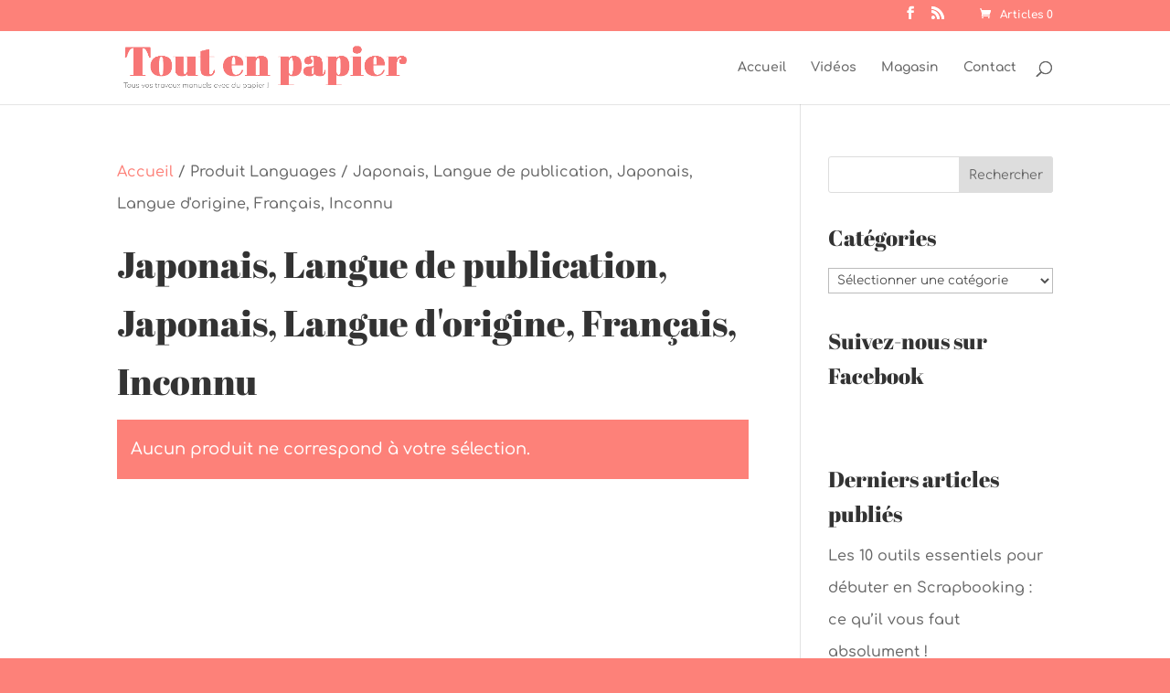

--- FILE ---
content_type: text/html; charset=UTF-8
request_url: https://www.tout-en-papier.com/languages/japonais-langue-de-publication-japonais-langue-dorigine-francais-inconnu/
body_size: 27943
content:
<!DOCTYPE html>
<html lang=fr-FR>
<head>
<meta charset=UTF-8 />
<meta http-equiv=X-UA-Compatible content="IE=edge">
<link rel=pingback href="https://www.tout-en-papier.com/wp/xmlrpc.php"/>
<script type="text/javascript">document.documentElement.className='js';</script>
<meta name=robots content='index, follow, max-image-preview:large, max-snippet:-1, max-video-preview:-1'/>
<!-- start/ frontend header/ WooZone -->
<style type="text/css">.WooZone-price-info{font-size:.5em}.woocommerce div.product p.price,.woocommerce div.product span.price{line-height:initial!important}</style>
<!-- end/ frontend header/ WooZone -->
<!-- This site is optimized with the Yoast SEO plugin v26.6 - https://yoast.com/wordpress/plugins/seo/ -->
<title>Japonais, Langue de publication, Japonais, Langue d&#039;origine, Français, Inconnu Archives - Tout en papier</title>
<link rel=canonical href="https://www.tout-en-papier.com/languages/japonais-langue-de-publication-japonais-langue-dorigine-francais-inconnu/"/>
<meta property=og:locale content=fr_FR />
<meta property=og:type content=article />
<meta property=og:title content="Japonais, Langue de publication, Japonais, Langue d&#039;origine, Français, Inconnu Archives - Tout en papier"/>
<meta property=og:url content="https://www.tout-en-papier.com/languages/japonais-langue-de-publication-japonais-langue-dorigine-francais-inconnu/"/>
<meta property=og:site_name content="Tout en papier"/>
<meta name=twitter:card content=summary_large_image />
<script type="application/ld+json" class=yoast-schema-graph>{"@context":"https://schema.org","@graph":[{"@type":"CollectionPage","@id":"https://www.tout-en-papier.com/languages/japonais-langue-de-publication-japonais-langue-dorigine-francais-inconnu/","url":"https://www.tout-en-papier.com/languages/japonais-langue-de-publication-japonais-langue-dorigine-francais-inconnu/","name":"Japonais, Langue de publication, Japonais, Langue d'origine, Français, Inconnu Archives - Tout en papier","isPartOf":{"@id":"https://www.tout-en-papier.com/#website"},"breadcrumb":{"@id":"https://www.tout-en-papier.com/languages/japonais-langue-de-publication-japonais-langue-dorigine-francais-inconnu/#breadcrumb"},"inLanguage":"fr-FR"},{"@type":"BreadcrumbList","@id":"https://www.tout-en-papier.com/languages/japonais-langue-de-publication-japonais-langue-dorigine-francais-inconnu/#breadcrumb","itemListElement":[{"@type":"ListItem","position":1,"name":"Accueil","item":"https://www.tout-en-papier.com/"},{"@type":"ListItem","position":2,"name":"Japonais, Langue de publication, Japonais, Langue d'origine, Français, Inconnu"}]},{"@type":"WebSite","@id":"https://www.tout-en-papier.com/#website","url":"https://www.tout-en-papier.com/","name":"Tout en papier","description":"Tous vos travaux manuels avec du papier !","potentialAction":[{"@type":"SearchAction","target":{"@type":"EntryPoint","urlTemplate":"https://www.tout-en-papier.com/?s={search_term_string}"},"query-input":{"@type":"PropertyValueSpecification","valueRequired":true,"valueName":"search_term_string"}}],"inLanguage":"fr-FR"}]}</script>
<!-- / Yoast SEO plugin. -->
<link rel=alternate type="application/rss+xml" title="Tout en papier &raquo; Flux" href="https://www.tout-en-papier.com/feed/"/>
<link rel=alternate type="application/rss+xml" title="Tout en papier &raquo; Flux des commentaires" href="https://www.tout-en-papier.com/comments/feed/"/>
<link rel=alternate type="application/rss+xml" title="Flux pour Tout en papier &raquo; Japonais, Langue de publication, Japonais, Langue d&#039;origine, Français, Inconnu Languages" href="https://www.tout-en-papier.com/languages/japonais-langue-de-publication-japonais-langue-dorigine-francais-inconnu/feed/"/>
<!-- This site uses the Google Analytics by MonsterInsights plugin v9.11.0 - Using Analytics tracking - https://www.monsterinsights.com/ -->
<script src="//www.googletagmanager.com/gtag/js?id=G-5X0GELHV8T" data-cfasync=false data-wpfc-render=false type="text/javascript" async></script>
<script data-cfasync=false data-wpfc-render=false type="text/javascript">var mi_version='9.11.0';var mi_track_user=true;var mi_no_track_reason='';var MonsterInsightsDefaultLocations={"page_location":"https:\/\/www.tout-en-papier.com\/languages\/japonais-langue-de-publication-japonais-langue-dorigine-francais-inconnu\/"};if(typeof MonsterInsightsPrivacyGuardFilter==='function'){var MonsterInsightsLocations=(typeof MonsterInsightsExcludeQuery==='object')?MonsterInsightsPrivacyGuardFilter(MonsterInsightsExcludeQuery):MonsterInsightsPrivacyGuardFilter(MonsterInsightsDefaultLocations);}else{var MonsterInsightsLocations=(typeof MonsterInsightsExcludeQuery==='object')?MonsterInsightsExcludeQuery:MonsterInsightsDefaultLocations;}var disableStrs=['ga-disable-G-5X0GELHV8T',];function __gtagTrackerIsOptedOut(){for(var index=0;index<disableStrs.length;index++){if(document.cookie.indexOf(disableStrs[index]+'=true')>-1){return true;}}return false;}if(__gtagTrackerIsOptedOut()){for(var index=0;index<disableStrs.length;index++){window[disableStrs[index]]=true;}}function __gtagTrackerOptout(){for(var index=0;index<disableStrs.length;index++){document.cookie=disableStrs[index]+'=true; expires=Thu, 31 Dec 2099 23:59:59 UTC; path=/';window[disableStrs[index]]=true;}}if('undefined'===typeof gaOptout){function gaOptout(){__gtagTrackerOptout();}}window.dataLayer=window.dataLayer||[];window.MonsterInsightsDualTracker={helpers:{},trackers:{},};if(mi_track_user){function __gtagDataLayer(){dataLayer.push(arguments);}function __gtagTracker(type,name,parameters){if(!parameters){parameters={};}if(parameters.send_to){__gtagDataLayer.apply(null,arguments);return;}if(type==='event'){parameters.send_to=monsterinsights_frontend.v4_id;var hookName=name;if(typeof parameters['event_category']!=='undefined'){hookName=parameters['event_category']+':'+name;}if(typeof MonsterInsightsDualTracker.trackers[hookName]!=='undefined'){MonsterInsightsDualTracker.trackers[hookName](parameters);}else{__gtagDataLayer('event',name,parameters);}}else{__gtagDataLayer.apply(null,arguments);}}__gtagTracker('js',new Date());__gtagTracker('set',{'developer_id.dZGIzZG':true,});if(MonsterInsightsLocations.page_location){__gtagTracker('set',MonsterInsightsLocations);}__gtagTracker('config','G-5X0GELHV8T',{"allow_anchor":"true","forceSSL":"true","link_attribution":"true"});window.gtag=__gtagTracker;(function(){var noopfn=function(){return null;};var newtracker=function(){return new Tracker();};var Tracker=function(){return null;};var p=Tracker.prototype;p.get=noopfn;p.set=noopfn;p.send=function(){var args=Array.prototype.slice.call(arguments);args.unshift('send');__gaTracker.apply(null,args);};var __gaTracker=function(){var len=arguments.length;if(len===0){return;}var f=arguments[len-1];if(typeof f!=='object'||f===null||typeof f.hitCallback!=='function'){if('send'===arguments[0]){var hitConverted,hitObject=false,action;if('event'===arguments[1]){if('undefined'!==typeof arguments[3]){hitObject={'eventAction':arguments[3],'eventCategory':arguments[2],'eventLabel':arguments[4],'value':arguments[5]?arguments[5]:1,}}}if('pageview'===arguments[1]){if('undefined'!==typeof arguments[2]){hitObject={'eventAction':'page_view','page_path':arguments[2],}}}if(typeof arguments[2]==='object'){hitObject=arguments[2];}if(typeof arguments[5]==='object'){Object.assign(hitObject,arguments[5]);}if('undefined'!==typeof arguments[1].hitType){hitObject=arguments[1];if('pageview'===hitObject.hitType){hitObject.eventAction='page_view';}}if(hitObject){action='timing'===arguments[1].hitType?'timing_complete':hitObject.eventAction;hitConverted=mapArgs(hitObject);__gtagTracker('event',action,hitConverted);}}return;}function mapArgs(args){var arg,hit={};var gaMap={'eventCategory':'event_category','eventAction':'event_action','eventLabel':'event_label','eventValue':'event_value','nonInteraction':'non_interaction','timingCategory':'event_category','timingVar':'name','timingValue':'value','timingLabel':'event_label','page':'page_path','location':'page_location','title':'page_title','referrer':'page_referrer',};for(arg in args){if(!(!args.hasOwnProperty(arg)||!gaMap.hasOwnProperty(arg))){hit[gaMap[arg]]=args[arg];}else{hit[arg]=args[arg];}}return hit;}try{f.hitCallback();}catch(ex){}};__gaTracker.create=newtracker;__gaTracker.getByName=newtracker;__gaTracker.getAll=function(){return[];};__gaTracker.remove=noopfn;__gaTracker.loaded=true;window['__gaTracker']=__gaTracker;})();}else{console.log("");(function(){function __gtagTracker(){return null;}window['__gtagTracker']=__gtagTracker;window['gtag']=__gtagTracker;})();}</script>
<!-- / Google Analytics by MonsterInsights -->
<meta content="Divi Tout en papier Subtheme v.1.0.0" name=generator /><link rel=stylesheet id=thickbox.css-css href='https://www.tout-en-papier.com/wp/wp-includes/js/thickbox/A.thickbox.css,qver=15.0.0.pagespeed.cf._6FECz3lbO.css' type='text/css' media=all />
<link rel=stylesheet id=wp-block-library-css href='https://www.tout-en-papier.com/wp/wp-includes/css/dist/block-library/A.style.min.css,qver=2dfa8720a077c94cc3c813007cb20170.pagespeed.cf.6w6iIy5A4f.css' type='text/css' media=all />
<style id=wp-block-library-theme-inline-css type='text/css'>.wp-block-audio :where(figcaption){color:#555;font-size:13px;text-align:center}.is-dark-theme .wp-block-audio :where(figcaption){color:#ffffffa6}.wp-block-audio{margin:0 0 1em}.wp-block-code{border:1px solid #ccc;border-radius:4px;font-family:Menlo,Consolas,monaco,monospace;padding:.8em 1em}.wp-block-embed :where(figcaption){color:#555;font-size:13px;text-align:center}.is-dark-theme .wp-block-embed :where(figcaption){color:#ffffffa6}.wp-block-embed{margin:0 0 1em}.blocks-gallery-caption{color:#555;font-size:13px;text-align:center}.is-dark-theme .blocks-gallery-caption{color:#ffffffa6}:root :where(.wp-block-image figcaption){color:#555;font-size:13px;text-align:center}.is-dark-theme :root :where(.wp-block-image figcaption){color:#ffffffa6}.wp-block-image{margin:0 0 1em}.wp-block-pullquote{border-bottom:4px solid;border-top:4px solid;color:currentColor;margin-bottom:1.75em}.wp-block-pullquote cite,.wp-block-pullquote footer,.wp-block-pullquote__citation{color:currentColor;font-size:.8125em;font-style:normal;text-transform:uppercase}.wp-block-quote{border-left:.25em solid;margin:0 0 1.75em;padding-left:1em}.wp-block-quote cite,.wp-block-quote footer{color:currentColor;font-size:.8125em;font-style:normal;position:relative}.wp-block-quote:where(.has-text-align-right){border-left:none;border-right:.25em solid;padding-left:0;padding-right:1em}.wp-block-quote:where(.has-text-align-center){border:none;padding-left:0}.wp-block-quote.is-large,.wp-block-quote.is-style-large,.wp-block-quote:where(.is-style-plain){border:none}.wp-block-search .wp-block-search__label{font-weight:700}.wp-block-search__button{border:1px solid #ccc;padding:.375em .625em}:where(.wp-block-group.has-background){padding:1.25em 2.375em}.wp-block-separator.has-css-opacity{opacity:.4}.wp-block-separator{border:none;border-bottom:2px solid;margin-left:auto;margin-right:auto}.wp-block-separator.has-alpha-channel-opacity{opacity:1}.wp-block-separator:not(.is-style-wide):not(.is-style-dots){width:100px}.wp-block-separator.has-background:not(.is-style-dots){border-bottom:none;height:1px}.wp-block-separator.has-background:not(.is-style-wide):not(.is-style-dots){height:2px}.wp-block-table{margin:0 0 1em}.wp-block-table td,.wp-block-table th{word-break:normal}.wp-block-table :where(figcaption){color:#555;font-size:13px;text-align:center}.is-dark-theme .wp-block-table :where(figcaption){color:#ffffffa6}.wp-block-video :where(figcaption){color:#555;font-size:13px;text-align:center}.is-dark-theme .wp-block-video :where(figcaption){color:#ffffffa6}.wp-block-video{margin:0 0 1em}:root :where(.wp-block-template-part.has-background){margin-bottom:0;margin-top:0;padding:1.25em 2.375em}</style>
<style id=global-styles-inline-css type='text/css'>:root{--wp--preset--aspect-ratio--square:1;--wp--preset--aspect-ratio--4-3: 4/3;--wp--preset--aspect-ratio--3-4: 3/4;--wp--preset--aspect-ratio--3-2: 3/2;--wp--preset--aspect-ratio--2-3: 2/3;--wp--preset--aspect-ratio--16-9: 16/9;--wp--preset--aspect-ratio--9-16: 9/16;--wp--preset--color--black:#000;--wp--preset--color--cyan-bluish-gray:#abb8c3;--wp--preset--color--white:#fff;--wp--preset--color--pale-pink:#f78da7;--wp--preset--color--vivid-red:#cf2e2e;--wp--preset--color--luminous-vivid-orange:#ff6900;--wp--preset--color--luminous-vivid-amber:#fcb900;--wp--preset--color--light-green-cyan:#7bdcb5;--wp--preset--color--vivid-green-cyan:#00d084;--wp--preset--color--pale-cyan-blue:#8ed1fc;--wp--preset--color--vivid-cyan-blue:#0693e3;--wp--preset--color--vivid-purple:#9b51e0;--wp--preset--gradient--vivid-cyan-blue-to-vivid-purple:linear-gradient(135deg,rgba(6,147,227,1) 0%,#9b51e0 100%);--wp--preset--gradient--light-green-cyan-to-vivid-green-cyan:linear-gradient(135deg,#7adcb4 0%,#00d082 100%);--wp--preset--gradient--luminous-vivid-amber-to-luminous-vivid-orange:linear-gradient(135deg,rgba(252,185,0,1) 0%,rgba(255,105,0,1) 100%);--wp--preset--gradient--luminous-vivid-orange-to-vivid-red:linear-gradient(135deg,rgba(255,105,0,1) 0%,#cf2e2e 100%);--wp--preset--gradient--very-light-gray-to-cyan-bluish-gray:linear-gradient(135deg,#eee 0%,#a9b8c3 100%);--wp--preset--gradient--cool-to-warm-spectrum:linear-gradient(135deg,#4aeadc 0%,#9778d1 20%,#cf2aba 40%,#ee2c82 60%,#fb6962 80%,#fef84c 100%);--wp--preset--gradient--blush-light-purple:linear-gradient(135deg,#ffceec 0%,#9896f0 100%);--wp--preset--gradient--blush-bordeaux:linear-gradient(135deg,#fecda5 0%,#fe2d2d 50%,#6b003e 100%);--wp--preset--gradient--luminous-dusk:linear-gradient(135deg,#ffcb70 0%,#c751c0 50%,#4158d0 100%);--wp--preset--gradient--pale-ocean:linear-gradient(135deg,#fff5cb 0%,#b6e3d4 50%,#33a7b5 100%);--wp--preset--gradient--electric-grass:linear-gradient(135deg,#caf880 0%,#71ce7e 100%);--wp--preset--gradient--midnight:linear-gradient(135deg,#020381 0%,#2874fc 100%);--wp--preset--font-size--small:13px;--wp--preset--font-size--medium:20px;--wp--preset--font-size--large:36px;--wp--preset--font-size--x-large:42px;--wp--preset--spacing--20:.44rem;--wp--preset--spacing--30:.67rem;--wp--preset--spacing--40:1rem;--wp--preset--spacing--50:1.5rem;--wp--preset--spacing--60:2.25rem;--wp--preset--spacing--70:3.38rem;--wp--preset--spacing--80:5.06rem;--wp--preset--shadow--natural:6px 6px 9px rgba(0,0,0,.2);--wp--preset--shadow--deep:12px 12px 50px rgba(0,0,0,.4);--wp--preset--shadow--sharp:6px 6px 0 rgba(0,0,0,.2);--wp--preset--shadow--outlined:6px 6px 0 -3px rgba(255,255,255,1) , 6px 6px rgba(0,0,0,1);--wp--preset--shadow--crisp:6px 6px 0 rgba(0,0,0,1)}:root{--wp--style--global--content-size:823px;--wp--style--global--wide-size:1080px}:where(body) {margin:0}.wp-site-blocks>.alignleft{float:left;margin-right:2em}.wp-site-blocks>.alignright{float:right;margin-left:2em}.wp-site-blocks>.aligncenter{justify-content:center;margin-left:auto;margin-right:auto}:where(.is-layout-flex){gap:.5em}:where(.is-layout-grid){gap:.5em}.is-layout-flow>.alignleft{float:left;margin-inline-start:0;margin-inline-end:2em}.is-layout-flow>.alignright{float:right;margin-inline-start:2em;margin-inline-end:0}.is-layout-flow>.aligncenter{margin-left:auto!important;margin-right:auto!important}.is-layout-constrained>.alignleft{float:left;margin-inline-start:0;margin-inline-end:2em}.is-layout-constrained>.alignright{float:right;margin-inline-start:2em;margin-inline-end:0}.is-layout-constrained>.aligncenter{margin-left:auto!important;margin-right:auto!important}.is-layout-constrained > :where(:not(.alignleft):not(.alignright):not(.alignfull)){max-width:var(--wp--style--global--content-size);margin-left:auto!important;margin-right:auto!important}.is-layout-constrained>.alignwide{max-width:var(--wp--style--global--wide-size)}body .is-layout-flex{display:flex}.is-layout-flex{flex-wrap:wrap;align-items:center}.is-layout-flex > :is(*, div){margin:0}body .is-layout-grid{display:grid}.is-layout-grid > :is(*, div){margin:0}body{padding-top:0;padding-right:0;padding-bottom:0;padding-left:0}:root :where(.wp-element-button, .wp-block-button__link){background-color:#32373c;border-width:0;color:#fff;font-family:inherit;font-size:inherit;line-height:inherit;padding: calc(0.667em + 2px) calc(1.333em + 2px);text-decoration:none}.has-black-color{color:var(--wp--preset--color--black)!important}.has-cyan-bluish-gray-color{color:var(--wp--preset--color--cyan-bluish-gray)!important}.has-white-color{color:var(--wp--preset--color--white)!important}.has-pale-pink-color{color:var(--wp--preset--color--pale-pink)!important}.has-vivid-red-color{color:var(--wp--preset--color--vivid-red)!important}.has-luminous-vivid-orange-color{color:var(--wp--preset--color--luminous-vivid-orange)!important}.has-luminous-vivid-amber-color{color:var(--wp--preset--color--luminous-vivid-amber)!important}.has-light-green-cyan-color{color:var(--wp--preset--color--light-green-cyan)!important}.has-vivid-green-cyan-color{color:var(--wp--preset--color--vivid-green-cyan)!important}.has-pale-cyan-blue-color{color:var(--wp--preset--color--pale-cyan-blue)!important}.has-vivid-cyan-blue-color{color:var(--wp--preset--color--vivid-cyan-blue)!important}.has-vivid-purple-color{color:var(--wp--preset--color--vivid-purple)!important}.has-black-background-color{background-color:var(--wp--preset--color--black)!important}.has-cyan-bluish-gray-background-color{background-color:var(--wp--preset--color--cyan-bluish-gray)!important}.has-white-background-color{background-color:var(--wp--preset--color--white)!important}.has-pale-pink-background-color{background-color:var(--wp--preset--color--pale-pink)!important}.has-vivid-red-background-color{background-color:var(--wp--preset--color--vivid-red)!important}.has-luminous-vivid-orange-background-color{background-color:var(--wp--preset--color--luminous-vivid-orange)!important}.has-luminous-vivid-amber-background-color{background-color:var(--wp--preset--color--luminous-vivid-amber)!important}.has-light-green-cyan-background-color{background-color:var(--wp--preset--color--light-green-cyan)!important}.has-vivid-green-cyan-background-color{background-color:var(--wp--preset--color--vivid-green-cyan)!important}.has-pale-cyan-blue-background-color{background-color:var(--wp--preset--color--pale-cyan-blue)!important}.has-vivid-cyan-blue-background-color{background-color:var(--wp--preset--color--vivid-cyan-blue)!important}.has-vivid-purple-background-color{background-color:var(--wp--preset--color--vivid-purple)!important}.has-black-border-color{border-color:var(--wp--preset--color--black)!important}.has-cyan-bluish-gray-border-color{border-color:var(--wp--preset--color--cyan-bluish-gray)!important}.has-white-border-color{border-color:var(--wp--preset--color--white)!important}.has-pale-pink-border-color{border-color:var(--wp--preset--color--pale-pink)!important}.has-vivid-red-border-color{border-color:var(--wp--preset--color--vivid-red)!important}.has-luminous-vivid-orange-border-color{border-color:var(--wp--preset--color--luminous-vivid-orange)!important}.has-luminous-vivid-amber-border-color{border-color:var(--wp--preset--color--luminous-vivid-amber)!important}.has-light-green-cyan-border-color{border-color:var(--wp--preset--color--light-green-cyan)!important}.has-vivid-green-cyan-border-color{border-color:var(--wp--preset--color--vivid-green-cyan)!important}.has-pale-cyan-blue-border-color{border-color:var(--wp--preset--color--pale-cyan-blue)!important}.has-vivid-cyan-blue-border-color{border-color:var(--wp--preset--color--vivid-cyan-blue)!important}.has-vivid-purple-border-color{border-color:var(--wp--preset--color--vivid-purple)!important}.has-vivid-cyan-blue-to-vivid-purple-gradient-background{background:var(--wp--preset--gradient--vivid-cyan-blue-to-vivid-purple)!important}.has-light-green-cyan-to-vivid-green-cyan-gradient-background{background:var(--wp--preset--gradient--light-green-cyan-to-vivid-green-cyan)!important}.has-luminous-vivid-amber-to-luminous-vivid-orange-gradient-background{background:var(--wp--preset--gradient--luminous-vivid-amber-to-luminous-vivid-orange)!important}.has-luminous-vivid-orange-to-vivid-red-gradient-background{background:var(--wp--preset--gradient--luminous-vivid-orange-to-vivid-red)!important}.has-very-light-gray-to-cyan-bluish-gray-gradient-background{background:var(--wp--preset--gradient--very-light-gray-to-cyan-bluish-gray)!important}.has-cool-to-warm-spectrum-gradient-background{background:var(--wp--preset--gradient--cool-to-warm-spectrum)!important}.has-blush-light-purple-gradient-background{background:var(--wp--preset--gradient--blush-light-purple)!important}.has-blush-bordeaux-gradient-background{background:var(--wp--preset--gradient--blush-bordeaux)!important}.has-luminous-dusk-gradient-background{background:var(--wp--preset--gradient--luminous-dusk)!important}.has-pale-ocean-gradient-background{background:var(--wp--preset--gradient--pale-ocean)!important}.has-electric-grass-gradient-background{background:var(--wp--preset--gradient--electric-grass)!important}.has-midnight-gradient-background{background:var(--wp--preset--gradient--midnight)!important}.has-small-font-size{font-size:var(--wp--preset--font-size--small)!important}.has-medium-font-size{font-size:var(--wp--preset--font-size--medium)!important}.has-large-font-size{font-size:var(--wp--preset--font-size--large)!important}.has-x-large-font-size{font-size:var(--wp--preset--font-size--x-large)!important}:where(.wp-block-post-template.is-layout-flex){gap:1.25em}:where(.wp-block-post-template.is-layout-grid){gap:1.25em}:where(.wp-block-columns.is-layout-flex){gap:2em}:where(.wp-block-columns.is-layout-grid){gap:2em}:root :where(.wp-block-pullquote){font-size:1.5em;line-height:1.6}</style>
<style id=cwp-style-css media=all>.widget.comments_widget_plus ul.cwp-ul{list-style:none;padding:0;margin:0}.widget.comments_widget_plus ul.cwp-ul li{padding:5px 0}.widget.comments_widget_plus ul.cwp-ul li::before{display:none}</style>
<style id=jpibfi-style-css media=all>@font-face{font-family:jpibfi-font;src:url(/app/plugins/jquery-pin-it-button-for-images/css/fonts/jpibfi-font.eot?ifsn2k);src:url(/app/plugins/jquery-pin-it-button-for-images/css/fonts/jpibfi-font.eot?ifsn2k#iefix) format("embedded-opentype") , url(/app/plugins/jquery-pin-it-button-for-images/css/fonts/jpibfi-font.ttf?ifsn2k) format("truetype") , url(/app/plugins/jquery-pin-it-button-for-images/css/fonts/jpibfi-font.woff?ifsn2k) format("woff") , url(/app/plugins/jquery-pin-it-button-for-images/css/fonts/jpibfi-font.svg?ifsn2k#jpibfi-font) format("svg");font-weight:400;font-style:normal}a.pinit-button.custom,a.pinit-button.old_default{text-indent:-9999em!important}a.pinit-button.custom span,a.pinit-button.old_default span{display:block;background-color:transparent!important;background-repeat:no-repeat!important;background-position:0 0!important}a.pinit-button.old_default span{background-image:url(/app/plugins/jquery-pin-it-button-for-images/css/images/xpinit-button.png.pagespeed.ic.3x0NAO1UML.webp)!important}a.pinit-button.default{display:block;overflow:hidden;text-decoration:none;color:#fff;background-color:#bd081c}a.pinit-button.default:hover{background-color:#a50718}a.pinit-button.default.jpibfi-button-rounded-rectangle,a.pinit-button.default.jpibfi-button-rounded-square{border-radius:10px}a.pinit-button.default.jpibfi-button-round{border-radius:50%}a.pinit-button.default [class*=" jpibfi-icon-"],a.pinit-button.default [class^="jpibfi-icon-"]{color:#fff;display:block}a.pinit-button.default [class*=" jpibfi-icon-"]:hover,a.pinit-button.default [class^="jpibfi-icon-"]:hover{color:#fff}a.pinit-button.default [class*=" jpibfi-icon-"]:before,a.pinit-button.default [class^="jpibfi-icon-"]:before{display:block;position:absolute;top:50%;left:50%}[class*=" jpibfi-icon-"],[class^="jpibfi-icon-"]{font-family:jpibfi-font!important;speak:none;font-style:normal;font-weight:400;font-variant:normal;text-transform:none;line-height:1;-webkit-font-smoothing:antialiased;-moz-osx-font-smoothing:grayscale}.jpibfi-icon-circle:before{content:""}.jpibfi-icon-plain:before{content:""}.jpibfi-icon-thumb-tack:before{content:""}.jpibfi-icon-pushpin:before{content:""}.jpibfi-icon-pinterest2:before{content:""}a.pinit-button{position:absolute;display:none}</style>
<link rel=stylesheet id=woocommerce-layout-css href='https://www.tout-en-papier.com/app/plugins/woocommerce/assets/css/woocommerce-layout.css?ver=10.3.7' type='text/css' media=all />
<link rel=stylesheet id=woocommerce-smallscreen-css href='https://www.tout-en-papier.com/app/plugins/woocommerce/assets/css/woocommerce-smallscreen.css?ver=10.3.7' type='text/css' media='only screen and (max-width: 768px)'/>
<link rel=stylesheet id=woocommerce-general-css href='https://www.tout-en-papier.com/app/plugins/woocommerce/assets/css/woocommerce.css?ver=10.3.7' type='text/css' media=all />
<style id=woocommerce-inline-inline-css type='text/css'>.woocommerce form .form-row .required{visibility:visible}</style>
<link rel=stylesheet id=WooZone-frontend-style-css href='https://www.tout-en-papier.com/app/plugins/woozone/lib/frontend/css/frontend.css?ver=15.0.0' type='text/css' media=all />
<link rel=stylesheet id=brands-styles-css href='https://www.tout-en-papier.com/app/plugins/woocommerce/assets/css/brands.css?ver=10.3.7' type='text/css' media=all />
<style id=divi-style-parent-inline-inline-css type='text/css'>
/*!
Theme Name: Divi
Theme URI: http://www.elegantthemes.com/gallery/divi/
Version: 4.27.5
Description: Smart. Flexible. Beautiful. Divi is the most powerful theme in our collection.
Author: Elegant Themes
Author URI: http://www.elegantthemes.com
License: GNU General Public License v2
License URI: http://www.gnu.org/licenses/gpl-2.0.html
*/

a,abbr,acronym,address,applet,b,big,blockquote,body,center,cite,code,dd,del,dfn,div,dl,dt,em,fieldset,font,form,h1,h2,h3,h4,h5,h6,html,i,iframe,img,ins,kbd,label,legend,li,object,ol,p,pre,q,s,samp,small,span,strike,strong,sub,sup,tt,u,ul,var{margin:0;padding:0;border:0;outline:0;font-size:100%;-ms-text-size-adjust:100%;-webkit-text-size-adjust:100%;vertical-align:baseline;background:transparent}body{line-height:1}ol,ul{list-style:none}blockquote,q{quotes:none}blockquote:after,blockquote:before,q:after,q:before{content:"";content:none}blockquote{margin:20px 0 30px;border-left:5px solid;padding-left:20px}:focus{outline:0}del{text-decoration:line-through}pre{overflow:auto;padding:10px}figure{margin:0}table{border-collapse:collapse;border-spacing:0}article,aside,footer,header,hgroup,nav,section{display:block}body{font-family:Open Sans,Arial,sans-serif;font-size:14px;color:#666;background-color:#fff;line-height:1.7em;font-weight:500;-webkit-font-smoothing:antialiased;-moz-osx-font-smoothing:grayscale}body.page-template-page-template-blank-php #page-container{padding-top:0!important}body.et_cover_background{background-size:cover!important;background-position:top!important;background-repeat:no-repeat!important;background-attachment:fixed}a{color:#2ea3f2}a,a:hover{text-decoration:none}p{padding-bottom:1em}p:not(.has-background):last-of-type{padding-bottom:0}p.et_normal_padding{padding-bottom:1em}strong{font-weight:700}cite,em,i{font-style:italic}code,pre{font-family:Courier New,monospace;margin-bottom:10px}ins{text-decoration:none}sub,sup{height:0;line-height:1;position:relative;vertical-align:baseline}sup{bottom:.8em}sub{top:.3em}dl{margin:0 0 1.5em}dl dt{font-weight:700}dd{margin-left:1.5em}blockquote p{padding-bottom:0}embed,iframe,object,video{max-width:100%}h1,h2,h3,h4,h5,h6{color:#333;padding-bottom:10px;line-height:1em;font-weight:500}h1 a,h2 a,h3 a,h4 a,h5 a,h6 a{color:inherit}h1{font-size:30px}h2{font-size:26px}h3{font-size:22px}h4{font-size:18px}h5{font-size:16px}h6{font-size:14px}input{-webkit-appearance:none}input[type=checkbox]{-webkit-appearance:checkbox}input[type=radio]{-webkit-appearance:radio}input.text,input.title,input[type=email],input[type=password],input[type=tel],input[type=text],select,textarea{background-color:#fff;border:1px solid #bbb;padding:2px;color:#4e4e4e}input.text:focus,input.title:focus,input[type=text]:focus,select:focus,textarea:focus{border-color:#2d3940;color:#3e3e3e}input.text,input.title,input[type=text],select,textarea{margin:0}textarea{padding:4px}button,input,select,textarea{font-family:inherit}img{max-width:100%;height:auto}.clear{clear:both}br.clear{margin:0;padding:0}.pagination{clear:both}#et_search_icon:hover,.et-social-icon a:hover,.et_password_protected_form .et_submit_button,.form-submit .et_pb_buttontton.alt.disabled,.nav-single a,.posted_in a{color:#2ea3f2}.et-search-form,blockquote{border-color:#2ea3f2}#main-content{background-color:#fff}.container{width:80%;max-width:1080px;margin:auto;position:relative}body:not(.et-tb) #main-content .container,body:not(.et-tb-has-header) #main-content .container{padding-top:58px}.et_full_width_page #main-content .container:before{display:none}.main_title{margin-bottom:20px}.et_password_protected_form .et_submit_button:hover,.form-submit .et_pb_button:hover{background:rgba(0,0,0,.05)}.et_button_icon_visible .et_pb_button{padding-right:2em;padding-left:.7em}.et_button_icon_visible .et_pb_button:after{opacity:1;margin-left:0}.et_button_left .et_pb_button:hover:after{left:.15em}.et_button_left .et_pb_button:after{margin-left:0;left:1em}.et_button_icon_visible.et_button_left .et_pb_button,.et_button_left .et_pb_button:hover,.et_button_left .et_pb_module .et_pb_button:hover{padding-left:2em;padding-right:.7em}.et_button_icon_visible.et_button_left .et_pb_button:after,.et_button_left .et_pb_button:hover:after{left:.15em}.et_password_protected_form .et_submit_button:hover,.form-submit .et_pb_button:hover{padding:.3em 1em}.et_button_no_icon .et_pb_button:after{display:none}.et_button_no_icon.et_button_icon_visible.et_button_left .et_pb_button,.et_button_no_icon.et_button_left .et_pb_button:hover,.et_button_no_icon .et_pb_button,.et_button_no_icon .et_pb_button:hover{padding:.3em 1em!important}.et_button_custom_icon .et_pb_button:after{line-height:1.7em}.et_button_custom_icon.et_button_icon_visible .et_pb_button:after,.et_button_custom_icon .et_pb_button:hover:after{margin-left:.3em}#left-area .post_format-post-format-gallery .wp-block-gallery:first-of-type{padding:0;margin-bottom:-16px}.entry-content table:not(.variations){border:1px solid #eee;margin:0 0 15px;text-align:left;width:100%}.entry-content thead th,.entry-content tr th{color:#555;font-weight:700;padding:9px 24px}.entry-content tr td{border-top:1px solid #eee;padding:6px 24px}#left-area ul,.entry-content ul,.et-l--body ul,.et-l--footer ul,.et-l--header ul{list-style-type:disc;padding:0 0 23px 1em;line-height:26px}#left-area ol,.entry-content ol,.et-l--body ol,.et-l--footer ol,.et-l--header ol{list-style-type:decimal;list-style-position:inside;padding:0 0 23px;line-height:26px}#left-area ul li ul,.entry-content ul li ol{padding:2px 0 2px 20px}#left-area ol li ul,.entry-content ol li ol,.et-l--body ol li ol,.et-l--footer ol li ol,.et-l--header ol li ol{padding:2px 0 2px 35px}#left-area ul.wp-block-gallery{display:-webkit-box;display:-ms-flexbox;display:flex;-ms-flex-wrap:wrap;flex-wrap:wrap;list-style-type:none;padding:0}#left-area ul.products{padding:0!important;line-height:1.7!important;list-style:none!important}.gallery-item a{display:block}.gallery-caption,.gallery-item a{width:90%}#wpadminbar{z-index:100001}#left-area .post-meta{font-size:14px;padding-bottom:15px}#left-area .post-meta a{text-decoration:none;color:#666}#left-area .et_featured_image{padding-bottom:7px}.single .post{padding-bottom:25px}body.single .et_audio_content{margin-bottom:-6px}.nav-single a{text-decoration:none;color:#2ea3f2;font-size:14px;font-weight:400}.nav-previous{float:left}.nav-next{float:right}.et_password_protected_form p input{background-color:#eee;border:none!important;width:100%!important;border-radius:0!important;font-size:14px;color:#999!important;padding:16px!important;-webkit-box-sizing:border-box;box-sizing:border-box}.et_password_protected_form label{display:none}.et_password_protected_form .et_submit_button{font-family:inherit;display:block;float:right;margin:8px auto 0;cursor:pointer}.post-password-required p.nocomments.container{max-width:100%}.post-password-required p.nocomments.container:before{display:none}.aligncenter,div.post .new-post .aligncenter{display:block;margin-left:auto;margin-right:auto}.wp-caption{border:1px solid #ddd;text-align:center;background-color:#f3f3f3;margin-bottom:10px;max-width:96%;padding:8px}.wp-caption.alignleft{margin:0 30px 20px 0}.wp-caption.alignright{margin:0 0 20px 30px}.wp-caption img{margin:0;padding:0;border:0}.wp-caption p.wp-caption-text{font-size:12px;padding:0 4px 5px;margin:0}.alignright{float:right}.alignleft{float:left}img.alignleft{display:inline;float:left;margin-right:15px}img.alignright{display:inline;float:right;margin-left:15px}.page.et_pb_pagebuilder_layout #main-content{background-color:transparent}body #main-content .et_builder_inner_content>h1,body #main-content .et_builder_inner_content>h2,body #main-content .et_builder_inner_content>h3,body #main-content .et_builder_inner_content>h4,body #main-content .et_builder_inner_content>h5,body #main-content .et_builder_inner_content>h6{line-height:1.4em}body #main-content .et_builder_inner_content>p{line-height:1.7em}.wp-block-pullquote{margin:20px 0 30px}.wp-block-pullquote.has-background blockquote{border-left:none}.wp-block-group.has-background{padding:1.5em 1.5em .5em}@media (min-width:981px){#left-area{width:79.125%;padding-bottom:23px}#main-content .container:before{content:"";position:absolute;top:0;height:100%;width:1px;background-color:#e2e2e2}.et_full_width_page #left-area,.et_no_sidebar #left-area{float:none;width:100%!important}.et_full_width_page #left-area{padding-bottom:0}.et_no_sidebar #main-content .container:before{display:none}}@media (max-width:980px){#page-container{padding-top:80px}.et-tb #page-container,.et-tb-has-header #page-container{padding-top:0!important}#left-area,#sidebar{width:100%!important}#main-content .container:before{display:none!important}.et_full_width_page .et_gallery_item:nth-child(4n+1){clear:none}}@media print{#page-container{padding-top:0!important}}#wp-admin-bar-et-use-visual-builder a:before{font-family:ETmodules!important;content:"\e625";font-size:30px!important;width:28px;margin-top:-3px;color:#974df3!important}#wp-admin-bar-et-use-visual-builder:hover a:before{color:#fff!important}#wp-admin-bar-et-use-visual-builder:hover a,#wp-admin-bar-et-use-visual-builder a:hover{transition:background-color .5s ease;-webkit-transition:background-color .5s ease;-moz-transition:background-color .5s ease;background-color:#7e3bd0!important;color:#fff!important}* html .clearfix,:first-child+html .clearfix{zoom:1}.iphone .et_pb_section_video_bg video::-webkit-media-controls-start-playback-button{display:none!important;-webkit-appearance:none}.et_mobile_device .et_pb_section_parallax .et_pb_parallax_css{background-attachment:scroll}.et-social-facebook a.icon:before{content:"\e093"}.et-social-twitter a.icon:before{content:"\e094"}.et-social-google-plus a.icon:before{content:"\e096"}.et-social-instagram a.icon:before{content:"\e09a"}.et-social-rss a.icon:before{content:"\e09e"}.ai1ec-single-event:after{content:" ";display:table;clear:both}.evcal_event_details .evcal_evdata_cell .eventon_details_shading_bot.eventon_details_shading_bot{z-index:3}.wp-block-divi-layout{margin-bottom:1em}*{-webkit-box-sizing:border-box;box-sizing:border-box}#et-info-email:before,#et-info-phone:before,#et_search_icon:before,.comment-reply-link:after,.et-cart-info span:before,.et-pb-arrow-next:before,.et-pb-arrow-prev:before,.et-social-icon a:before,.et_audio_container .mejs-playpause-button button:before,.et_audio_container .mejs-volume-button button:before,.et_overlay:before,.et_password_protected_form .et_submit_button:after,.et_pb_button:after,.et_pb_contact_reset:after,.et_pb_contact_submit:after,.et_pb_font_icon:before,.et_pb_newsletter_button:after,.et_pb_pricing_table_button:after,.et_pb_promo_button:after,.et_pb_testimonial:before,.et_pb_toggle_title:before,.form-submit .et_pb_button:after,.mobile_menu_bar:before,a.et_pb_more_button:after{font-family:ETmodules!important;speak:none;font-style:normal;font-weight:400;-webkit-font-feature-settings:normal;font-feature-settings:normal;font-variant:normal;text-transform:none;line-height:1;-webkit-font-smoothing:antialiased;-moz-osx-font-smoothing:grayscale;text-shadow:0 0;direction:ltr}.et-pb-icon,.et_pb_custom_button_icon.et_pb_button:after,.et_pb_login .et_pb_custom_button_icon.et_pb_button:after,.et_pb_woo_custom_button_icon .button.et_pb_custom_button_icon.et_pb_button:after,.et_pb_woo_custom_button_icon .button.et_pb_custom_button_icon.et_pb_button:hover:after{content:attr(data-icon)}.et-pb-icon{font-family:ETmodules;speak:none;font-weight:400;-webkit-font-feature-settings:normal;font-feature-settings:normal;font-variant:normal;text-transform:none;line-height:1;-webkit-font-smoothing:antialiased;font-size:96px;font-style:normal;display:inline-block;-webkit-box-sizing:border-box;box-sizing:border-box;direction:ltr}#et-ajax-saving{display:none;-webkit-transition:background .3s,-webkit-box-shadow .3s;transition:background .3s,-webkit-box-shadow .3s;transition:background .3s,box-shadow .3s;transition:background .3s,box-shadow .3s,-webkit-box-shadow .3s;-webkit-box-shadow:rgba(0,139,219,.247059) 0 0 60px;box-shadow:0 0 60px rgba(0,139,219,.247059);position:fixed;top:50%;left:50%;width:50px;height:50px;background:#fff;border-radius:50px;margin:-25px 0 0 -25px;z-index:999999;text-align:center}#et-ajax-saving img{margin:9px}.et-safe-mode-indicator,.et-safe-mode-indicator:focus,.et-safe-mode-indicator:hover{-webkit-box-shadow:0 5px 10px rgba(41,196,169,.15);box-shadow:0 5px 10px rgba(41,196,169,.15);background:#29c4a9;color:#fff;font-size:14px;font-weight:600;padding:12px;line-height:16px;border-radius:3px;position:fixed;bottom:30px;right:30px;z-index:999999;text-decoration:none;font-family:Open Sans,sans-serif;-webkit-font-smoothing:antialiased;-moz-osx-font-smoothing:grayscale}.et_pb_button{font-size:20px;font-weight:500;padding:.3em 1em;line-height:1.7em!important;background-color:transparent;background-size:cover;background-position:50%;background-repeat:no-repeat;border:2px solid;border-radius:3px;-webkit-transition-duration:.2s;transition-duration:.2s;-webkit-transition-property:all!important;transition-property:all!important}.et_pb_button,.et_pb_button_inner{position:relative}.et_pb_button:hover,.et_pb_module .et_pb_button:hover{border:2px solid transparent;padding:.3em 2em .3em .7em}.et_pb_button:hover{background-color:hsla(0,0%,100%,.2)}.et_pb_bg_layout_light.et_pb_button:hover,.et_pb_bg_layout_light .et_pb_button:hover{background-color:rgba(0,0,0,.05)}.et_pb_button:after,.et_pb_button:before{font-size:32px;line-height:1em;content:"\35";opacity:0;position:absolute;margin-left:-1em;-webkit-transition:all .2s;transition:all .2s;text-transform:none;-webkit-font-feature-settings:"kern" off;font-feature-settings:"kern" off;font-variant:none;font-style:normal;font-weight:400;text-shadow:none}.et_pb_button.et_hover_enabled:hover:after,.et_pb_button.et_pb_hovered:hover:after{-webkit-transition:none!important;transition:none!important}.et_pb_button:before{display:none}.et_pb_button:hover:after{opacity:1;margin-left:0}.et_pb_column_1_3 h1,.et_pb_column_1_4 h1,.et_pb_column_1_5 h1,.et_pb_column_1_6 h1,.et_pb_column_2_5 h1{font-size:26px}.et_pb_column_1_3 h2,.et_pb_column_1_4 h2,.et_pb_column_1_5 h2,.et_pb_column_1_6 h2,.et_pb_column_2_5 h2{font-size:23px}.et_pb_column_1_3 h3,.et_pb_column_1_4 h3,.et_pb_column_1_5 h3,.et_pb_column_1_6 h3,.et_pb_column_2_5 h3{font-size:20px}.et_pb_column_1_3 h4,.et_pb_column_1_4 h4,.et_pb_column_1_5 h4,.et_pb_column_1_6 h4,.et_pb_column_2_5 h4{font-size:18px}.et_pb_column_1_3 h5,.et_pb_column_1_4 h5,.et_pb_column_1_5 h5,.et_pb_column_1_6 h5,.et_pb_column_2_5 h5{font-size:16px}.et_pb_column_1_3 h6,.et_pb_column_1_4 h6,.et_pb_column_1_5 h6,.et_pb_column_1_6 h6,.et_pb_column_2_5 h6{font-size:15px}.et_pb_bg_layout_dark,.et_pb_bg_layout_dark h1,.et_pb_bg_layout_dark h2,.et_pb_bg_layout_dark h3,.et_pb_bg_layout_dark h4,.et_pb_bg_layout_dark h5,.et_pb_bg_layout_dark h6{color:#fff!important}.et_pb_module.et_pb_text_align_left{text-align:left}.et_pb_module.et_pb_text_align_center{text-align:center}.et_pb_module.et_pb_text_align_right{text-align:right}.et_pb_module.et_pb_text_align_justified{text-align:justify}.clearfix:after{visibility:hidden;display:block;font-size:0;content:" ";clear:both;height:0}.et_pb_bg_layout_light .et_pb_more_button{color:#2ea3f2}.et_builder_inner_content{position:relative;z-index:1}header .et_builder_inner_content{z-index:2}.et_pb_css_mix_blend_mode_passthrough{mix-blend-mode:unset!important}.et_pb_image_container{margin:-20px -20px 29px}.et_pb_module_inner{position:relative}.et_hover_enabled_preview{z-index:2}.et_hover_enabled:hover{position:relative;z-index:2}.et_pb_all_tabs,.et_pb_module,.et_pb_posts_nav a,.et_pb_tab,.et_pb_with_background{position:relative;background-size:cover;background-position:50%;background-repeat:no-repeat}.et_pb_background_mask,.et_pb_background_pattern{bottom:0;left:0;position:absolute;right:0;top:0}.et_pb_background_mask{background-size:calc(100% + 2px) calc(100% + 2px);background-repeat:no-repeat;background-position:50%;overflow:hidden}.et_pb_background_pattern{background-position:0 0;background-repeat:repeat}.et_pb_with_border{position:relative;border:0 solid #333}.post-password-required .et_pb_row{padding:0;width:100%}.post-password-required .et_password_protected_form{min-height:0}body.et_pb_pagebuilder_layout.et_pb_show_title .post-password-required .et_password_protected_form h1,body:not(.et_pb_pagebuilder_layout) .post-password-required .et_password_protected_form h1{display:none}.et_pb_no_bg{padding:0!important}.et_overlay.et_pb_inline_icon:before,.et_pb_inline_icon:before{content:attr(data-icon)}.et_pb_more_button{color:inherit;text-shadow:none;text-decoration:none;display:inline-block;margin-top:20px}.et_parallax_bg_wrap{overflow:hidden;position:absolute;top:0;right:0;bottom:0;left:0}.et_parallax_bg{background-repeat:no-repeat;background-position:top;background-size:cover;position:absolute;bottom:0;left:0;width:100%;height:100%;display:block}.et_parallax_bg.et_parallax_bg__hover,.et_parallax_bg.et_parallax_bg_phone,.et_parallax_bg.et_parallax_bg_tablet,.et_parallax_gradient.et_parallax_gradient__hover,.et_parallax_gradient.et_parallax_gradient_phone,.et_parallax_gradient.et_parallax_gradient_tablet,.et_pb_section_parallax_hover:hover .et_parallax_bg:not(.et_parallax_bg__hover),.et_pb_section_parallax_hover:hover .et_parallax_gradient:not(.et_parallax_gradient__hover){display:none}.et_pb_section_parallax_hover:hover .et_parallax_bg.et_parallax_bg__hover,.et_pb_section_parallax_hover:hover .et_parallax_gradient.et_parallax_gradient__hover{display:block}.et_parallax_gradient{bottom:0;display:block;left:0;position:absolute;right:0;top:0}.et_pb_module.et_pb_section_parallax,.et_pb_posts_nav a.et_pb_section_parallax,.et_pb_tab.et_pb_section_parallax{position:relative}.et_pb_section_parallax .et_pb_parallax_css,.et_pb_slides .et_parallax_bg.et_pb_parallax_css{background-attachment:fixed}body.et-bfb .et_pb_section_parallax .et_pb_parallax_css,body.et-bfb .et_pb_slides .et_parallax_bg.et_pb_parallax_css{background-attachment:scroll;bottom:auto}.et_pb_section_parallax.et_pb_column .et_pb_module,.et_pb_section_parallax.et_pb_row .et_pb_column,.et_pb_section_parallax.et_pb_row .et_pb_module{z-index:9;position:relative}.et_pb_more_button:hover:after{opacity:1;margin-left:0}.et_pb_preload .et_pb_section_video_bg,.et_pb_preload>div{visibility:hidden}.et_pb_preload,.et_pb_section.et_pb_section_video.et_pb_preload{position:relative;background:#464646!important}.et_pb_preload:before{content:"";position:absolute;top:50%;left:50%;background:url(https://www.tout-en-papier.com/app/themes/Divi/includes/builder/styles/images/preloader.gif) no-repeat;border-radius:32px;width:32px;height:32px;margin:-16px 0 0 -16px}.box-shadow-overlay{position:absolute;top:0;left:0;width:100%;height:100%;z-index:10;pointer-events:none}.et_pb_section>.box-shadow-overlay~.et_pb_row{z-index:11}body.safari .section_has_divider{will-change:transform}.et_pb_row>.box-shadow-overlay{z-index:8}.has-box-shadow-overlay{position:relative}.et_clickable{cursor:pointer}.screen-reader-text{border:0;clip:rect(1px,1px,1px,1px);-webkit-clip-path:inset(50%);clip-path:inset(50%);height:1px;margin:-1px;overflow:hidden;padding:0;position:absolute!important;width:1px;word-wrap:normal!important}.et_multi_view_hidden,.et_multi_view_hidden_image{display:none!important}@keyframes multi-view-image-fade{0%{opacity:0}10%{opacity:.1}20%{opacity:.2}30%{opacity:.3}40%{opacity:.4}50%{opacity:.5}60%{opacity:.6}70%{opacity:.7}80%{opacity:.8}90%{opacity:.9}to{opacity:1}}.et_multi_view_image__loading{visibility:hidden}.et_multi_view_image__loaded{-webkit-animation:multi-view-image-fade .5s;animation:multi-view-image-fade .5s}#et-pb-motion-effects-offset-tracker{visibility:hidden!important;opacity:0;position:absolute;top:0;left:0}.et-pb-before-scroll-animation{opacity:0}header.et-l.et-l--header:after{clear:both;display:block;content:""}.et_pb_module{-webkit-animation-timing-function:linear;animation-timing-function:linear;-webkit-animation-duration:.2s;animation-duration:.2s}@-webkit-keyframes fadeBottom{0%{opacity:0;-webkit-transform:translateY(10%);transform:translateY(10%)}to{opacity:1;-webkit-transform:translateY(0);transform:translateY(0)}}@keyframes fadeBottom{0%{opacity:0;-webkit-transform:translateY(10%);transform:translateY(10%)}to{opacity:1;-webkit-transform:translateY(0);transform:translateY(0)}}@-webkit-keyframes fadeLeft{0%{opacity:0;-webkit-transform:translateX(-10%);transform:translateX(-10%)}to{opacity:1;-webkit-transform:translateX(0);transform:translateX(0)}}@keyframes fadeLeft{0%{opacity:0;-webkit-transform:translateX(-10%);transform:translateX(-10%)}to{opacity:1;-webkit-transform:translateX(0);transform:translateX(0)}}@-webkit-keyframes fadeRight{0%{opacity:0;-webkit-transform:translateX(10%);transform:translateX(10%)}to{opacity:1;-webkit-transform:translateX(0);transform:translateX(0)}}@keyframes fadeRight{0%{opacity:0;-webkit-transform:translateX(10%);transform:translateX(10%)}to{opacity:1;-webkit-transform:translateX(0);transform:translateX(0)}}@-webkit-keyframes fadeTop{0%{opacity:0;-webkit-transform:translateY(-10%);transform:translateY(-10%)}to{opacity:1;-webkit-transform:translateX(0);transform:translateX(0)}}@keyframes fadeTop{0%{opacity:0;-webkit-transform:translateY(-10%);transform:translateY(-10%)}to{opacity:1;-webkit-transform:translateX(0);transform:translateX(0)}}@-webkit-keyframes fadeIn{0%{opacity:0}to{opacity:1}}@keyframes fadeIn{0%{opacity:0}to{opacity:1}}.et-waypoint:not(.et_pb_counters){opacity:0}@media (min-width:981px){.et_pb_section.et_section_specialty div.et_pb_row .et_pb_column .et_pb_column .et_pb_module.et-last-child,.et_pb_section.et_section_specialty div.et_pb_row .et_pb_column .et_pb_column .et_pb_module:last-child,.et_pb_section.et_section_specialty div.et_pb_row .et_pb_column .et_pb_row_inner .et_pb_column .et_pb_module.et-last-child,.et_pb_section.et_section_specialty div.et_pb_row .et_pb_column .et_pb_row_inner .et_pb_column .et_pb_module:last-child,.et_pb_section div.et_pb_row .et_pb_column .et_pb_module.et-last-child,.et_pb_section div.et_pb_row .et_pb_column .et_pb_module:last-child{margin-bottom:0}}@media (max-width:980px){.et_overlay.et_pb_inline_icon_tablet:before,.et_pb_inline_icon_tablet:before{content:attr(data-icon-tablet)}.et_parallax_bg.et_parallax_bg_tablet_exist,.et_parallax_gradient.et_parallax_gradient_tablet_exist{display:none}.et_parallax_bg.et_parallax_bg_tablet,.et_parallax_gradient.et_parallax_gradient_tablet{display:block}.et_pb_column .et_pb_module{margin-bottom:30px}.et_pb_row .et_pb_column .et_pb_module.et-last-child,.et_pb_row .et_pb_column .et_pb_module:last-child,.et_section_specialty .et_pb_row .et_pb_column .et_pb_module.et-last-child,.et_section_specialty .et_pb_row .et_pb_column .et_pb_module:last-child{margin-bottom:0}.et_pb_more_button{display:inline-block!important}.et_pb_bg_layout_light_tablet.et_pb_button,.et_pb_bg_layout_light_tablet.et_pb_module.et_pb_button,.et_pb_bg_layout_light_tablet .et_pb_more_button{color:#2ea3f2}.et_pb_bg_layout_light_tablet .et_pb_forgot_password a{color:#666}.et_pb_bg_layout_light_tablet h1,.et_pb_bg_layout_light_tablet h2,.et_pb_bg_layout_light_tablet h3,.et_pb_bg_layout_light_tablet h4,.et_pb_bg_layout_light_tablet h5,.et_pb_bg_layout_light_tablet h6{color:#333!important}.et_pb_module .et_pb_bg_layout_light_tablet.et_pb_button{color:#2ea3f2!important}.et_pb_bg_layout_light_tablet{color:#666!important}.et_pb_bg_layout_dark_tablet,.et_pb_bg_layout_dark_tablet h1,.et_pb_bg_layout_dark_tablet h2,.et_pb_bg_layout_dark_tablet h3,.et_pb_bg_layout_dark_tablet h4,.et_pb_bg_layout_dark_tablet h5,.et_pb_bg_layout_dark_tablet h6{color:#fff!important}.et_pb_bg_layout_dark_tablet.et_pb_button,.et_pb_bg_layout_dark_tablet.et_pb_module.et_pb_button,.et_pb_bg_layout_dark_tablet .et_pb_more_button{color:inherit}.et_pb_bg_layout_dark_tablet .et_pb_forgot_password a{color:#fff}.et_pb_module.et_pb_text_align_left-tablet{text-align:left}.et_pb_module.et_pb_text_align_center-tablet{text-align:center}.et_pb_module.et_pb_text_align_right-tablet{text-align:right}.et_pb_module.et_pb_text_align_justified-tablet{text-align:justify}}@media (max-width:767px){.et_pb_more_button{display:inline-block!important}.et_overlay.et_pb_inline_icon_phone:before,.et_pb_inline_icon_phone:before{content:attr(data-icon-phone)}.et_parallax_bg.et_parallax_bg_phone_exist,.et_parallax_gradient.et_parallax_gradient_phone_exist{display:none}.et_parallax_bg.et_parallax_bg_phone,.et_parallax_gradient.et_parallax_gradient_phone{display:block}.et-hide-mobile{display:none!important}.et_pb_bg_layout_light_phone.et_pb_button,.et_pb_bg_layout_light_phone.et_pb_module.et_pb_button,.et_pb_bg_layout_light_phone .et_pb_more_button{color:#2ea3f2}.et_pb_bg_layout_light_phone .et_pb_forgot_password a{color:#666}.et_pb_bg_layout_light_phone h1,.et_pb_bg_layout_light_phone h2,.et_pb_bg_layout_light_phone h3,.et_pb_bg_layout_light_phone h4,.et_pb_bg_layout_light_phone h5,.et_pb_bg_layout_light_phone h6{color:#333!important}.et_pb_module .et_pb_bg_layout_light_phone.et_pb_button{color:#2ea3f2!important}.et_pb_bg_layout_light_phone{color:#666!important}.et_pb_bg_layout_dark_phone,.et_pb_bg_layout_dark_phone h1,.et_pb_bg_layout_dark_phone h2,.et_pb_bg_layout_dark_phone h3,.et_pb_bg_layout_dark_phone h4,.et_pb_bg_layout_dark_phone h5,.et_pb_bg_layout_dark_phone h6{color:#fff!important}.et_pb_bg_layout_dark_phone.et_pb_button,.et_pb_bg_layout_dark_phone.et_pb_module.et_pb_button,.et_pb_bg_layout_dark_phone .et_pb_more_button{color:inherit}.et_pb_module .et_pb_bg_layout_dark_phone.et_pb_button{color:#fff!important}.et_pb_bg_layout_dark_phone .et_pb_forgot_password a{color:#fff}.et_pb_module.et_pb_text_align_left-phone{text-align:left}.et_pb_module.et_pb_text_align_center-phone{text-align:center}.et_pb_module.et_pb_text_align_right-phone{text-align:right}.et_pb_module.et_pb_text_align_justified-phone{text-align:justify}}@media (max-width:479px){a.et_pb_more_button{display:block}}@media (min-width:768px) and (max-width:980px){[data-et-multi-view-load-tablet-hidden=true]:not(.et_multi_view_swapped){display:none!important}}@media (max-width:767px){[data-et-multi-view-load-phone-hidden=true]:not(.et_multi_view_swapped){display:none!important}}.et_pb_menu.et_pb_menu--style-inline_centered_logo .et_pb_menu__menu nav ul{-webkit-box-pack:center;-ms-flex-pack:center;justify-content:center}@-webkit-keyframes multi-view-image-fade{0%{-webkit-transform:scale(1);transform:scale(1);opacity:1}50%{-webkit-transform:scale(1.01);transform:scale(1.01);opacity:1}to{-webkit-transform:scale(1);transform:scale(1);opacity:1}}
</style>
<link rel=stylesheet id=divi-dynamic-late-css href='https://www.tout-en-papier.com/app/et-cache/taxonomy/pa_languages/2627/et-divi-dynamic-tb-4379-late.css?ver=1768865495' type='text/css' media=all />
<link rel=stylesheet id=divi-dynamic-css href='https://www.tout-en-papier.com/app/et-cache/taxonomy/pa_languages/2627/et-divi-dynamic-tb-4379.css?ver=1768865495' type='text/css' media=all />
<link rel=stylesheet id=WooZoneProducts-css href='https://www.tout-en-papier.com/app/plugins/woozone/modules/product_in_post/A.style.css,qver=15.0.0.pagespeed.cf.1GPQdOzgVT.css' type='text/css' media=all />
<link rel=stylesheet id=sib-front-css-css href='https://www.tout-en-papier.com/app/plugins/mailin/css/mailin-front.css?ver=2dfa8720a077c94cc3c813007cb20170' type='text/css' media=all />
<style id=divi-style-css media=all>.woocommerce ul.product_list_widget li img{float:left;width:64px;background:#fff;padding:4px;border:solid 1px silver;margin:0 12px 12px 0}.woocommerce ul.product_list_widget li .WooZone-price-info{display:block}.woocommerce ul.product_list_widget li .WooZone-free-shipping{display:none}.WooZone-price-info{font-size:30px!important}.entry-summary p.price span{font-size:30px!important}.single_add_to_cart_button{color:#79a8c4!important;border-color:#79a8c4!important;border-radius:0}.single-product .et_pb_gallery_items{display:flex!important;flex:1}.single-product .et_pb_gallery_items .et_pb_gallery_item{float:none!important;clear:none!important}</style>
<script type="text/javascript" src="https://www.tout-en-papier.com/wp/wp-includes/js/jquery/jquery.min.js,qver=3.7.1.pagespeed.jm.PoWN7KAtLT.js" id=jquery-core-js></script>
<script type="text/javascript" src="https://www.tout-en-papier.com/wp/wp-includes/js/jquery/jquery-migrate.min.js,qver=3.4.1.pagespeed.jm.bhhu-RahTI.js" id=jquery-migrate-js></script>
<script type="text/javascript" src="https://www.tout-en-papier.com/app/plugins/google-analytics-for-wordpress/assets/js/frontend-gtag.min.js,qver=9.11.0.pagespeed.jm.V1t6fbKlas.js" id=monsterinsights-frontend-script-js async=async data-wp-strategy=async></script>
<script data-cfasync=false data-wpfc-render=false type="text/javascript" id=monsterinsights-frontend-script-js-extra>var monsterinsights_frontend={"js_events_tracking":"true","download_extensions":"doc,pdf,ppt,zip,xls,docx,pptx,xlsx","inbound_paths":"[]","home_url":"https:\/\/www.tout-en-papier.com","hash_tracking":"false","v4_id":"G-5X0GELHV8T"};</script>
<script type="text/javascript" src="https://www.tout-en-papier.com/app/plugins/woocommerce/assets/js/jquery-blockui/jquery.blockUI.min.js,qver=2.7.0-wc.10.3.7.pagespeed.jm.7mW3IicG32.js" id=wc-jquery-blockui-js defer=defer data-wp-strategy=defer></script>
<script type="text/javascript" id=wc-add-to-cart-js-extra>var wc_add_to_cart_params={"ajax_url":"\/wp\/wp-admin\/admin-ajax.php","wc_ajax_url":"\/?wc-ajax=%%endpoint%%","i18n_view_cart":"Voir le panier","cart_url":"https:\/\/www.tout-en-papier.com\/cart\/","is_cart":"","cart_redirect_after_add":"no"};</script>
<script type="text/javascript" src="https://www.tout-en-papier.com/app/plugins/woocommerce/assets/js/frontend/add-to-cart.min.js?ver=10.3.7" id=wc-add-to-cart-js defer=defer data-wp-strategy=defer></script>
<script type="text/javascript" id=wc-js-cookie-js defer=defer data-wp-strategy=defer>!function(e,t){"object"==typeof exports&&"undefined"!=typeof module?module.exports=t():"function"==typeof define&&define.amd?define(t):(e="undefined"!=typeof globalThis?globalThis:e||self,function(){var n=e.Cookies,o=e.Cookies=t();o.noConflict=function(){return e.Cookies=n,o}}())}(this,function(){"use strict";function e(e){for(var t=1;t<arguments.length;t++){var n=arguments[t];for(var o in n)e[o]=n[o]}return e}return function t(n,o){function r(t,r,i){if("undefined"!=typeof document){"number"==typeof(i=e({},o,i)).expires&&(i.expires=new Date(Date.now()+864e5*i.expires)),i.expires&&(i.expires=i.expires.toUTCString()),t=encodeURIComponent(t).replace(/%(2[346B]|5E|60|7C)/g,decodeURIComponent).replace(/[()]/g,escape);var c="";for(var u in i)i[u]&&(c+="; "+u,!0!==i[u]&&(c+="="+i[u].split(";")[0]));return document.cookie=t+"="+n.write(r,t)+c}}return Object.create({set:r,get:function(e){if("undefined"!=typeof document&&(!arguments.length||e)){for(var t=document.cookie?document.cookie.split("; "):[],o={},r=0;r<t.length;r++){var i=t[r].split("="),c=i.slice(1).join("=");try{var u=decodeURIComponent(i[0]);if(o[u]=n.read(c,u),e===u)break}catch(f){}}return e?o[e]:o}},remove:function(t,n){r(t,"",e({},n,{expires:-1}))},withAttributes:function(n){return t(this.converter,e({},this.attributes,n))},withConverter:function(n){return t(e({},this.converter,n),this.attributes)}},{attributes:{value:Object.freeze(o)},converter:{value:Object.freeze(n)}})}({read:function(e){return'"'===e[0]&&(e=e.slice(1,-1)),e.replace(/(%[\dA-F]{2})+/gi,decodeURIComponent)},write:function(e){return encodeURIComponent(e).replace(/%(2[346BF]|3[AC-F]|40|5[BDE]|60|7[BCD])/g,decodeURIComponent)}},{path:"/"})});</script>
<script type="text/javascript" id=woocommerce-js-extra>var woocommerce_params={"ajax_url":"\/wp\/wp-admin\/admin-ajax.php","wc_ajax_url":"\/?wc-ajax=%%endpoint%%","i18n_password_show":"Afficher le mot de passe","i18n_password_hide":"Masquer le mot de passe"};</script>
<script type="text/javascript" src="https://www.tout-en-papier.com/app/plugins/woocommerce/assets/js/frontend/woocommerce.min.js?ver=10.3.7" id=woocommerce-js defer=defer data-wp-strategy=defer></script>
<script type="text/javascript" id=WooZone-frontend-script-js-extra>var woozone_vars={"ajax_url":"https:\/\/www.tout-en-papier.com\/wp\/wp-admin\/admin-ajax.php","checkout_url":"https:\/\/www.tout-en-papier.com\/checkout\/","nonce":"5cad708a18","lang":{"loading":"Loading...","closing":"Closing...","saving":"Saving...","updating":"Updating...","amzcart_checkout":"checkout done","amzcart_cancel":"canceled","amzcart_checkout_msg":"all good","amzcart_cancel_msg":"You must check or cancel all amazon shops!","available_yes":"available","available_no":"not available","load_cross_sell_box":"Frequently Bought Together Loading..."}};</script>
<script type="text/javascript" src="https://www.tout-en-papier.com/app/plugins/woozone/lib/frontend/js/frontend.js,qver=15.0.0.pagespeed.jm.1FQ5aKQ18G.js" id=WooZone-frontend-script-js></script>
<script type="text/javascript" id=sib-front-js-js-extra>var sibErrMsg={"invalidMail":"Veuillez entrer une adresse e-mail valide.","requiredField":"Veuillez compl\u00e9ter les champs obligatoires.","invalidDateFormat":"Veuillez entrer une date valide.","invalidSMSFormat":"Veuillez entrer une num\u00e9ro de t\u00e9l\u00e9phone valide."};var ajax_sib_front_object={"ajax_url":"https:\/\/www.tout-en-papier.com\/wp\/wp-admin\/admin-ajax.php","ajax_nonce":"6641ecbcf7","flag_url":"https:\/\/www.tout-en-papier.com\/app\/plugins\/mailin\/img\/flags\/"};</script>
<script type="text/javascript" src="https://www.tout-en-papier.com/app/plugins/mailin/js/mailin-front.js,qver=1734939546.pagespeed.jm.xLY7hGmMgX.js" id=sib-front-js-js></script>
<link rel="https://api.w.org/" href="https://www.tout-en-papier.com/wp-json/"/><link rel=EditURI type="application/rsd+xml" title=RSD href="https://www.tout-en-papier.com/wp/xmlrpc.php?rsd"/>
<style type="text/css">a.pinit-button.custom span{}.pinit-hover{opacity:.8!important;filter: alpha(opacity=80) !important}a.pinit-button{border-bottom:0!important;box-shadow:none!important;margin-bottom:0!important}a.pinit-button::after{display:none}</style>
<meta name=viewport content="width=device-width, initial-scale=1.0, maximum-scale=1.0, user-scalable=0"/>	<noscript><style>.woocommerce-product-gallery{opacity:1!important}</style></noscript>
<style type="text/css" id=custom-background-css>body.custom-background{background-color:#fd8179}</style>
<script async src="//pagead2.googlesyndication.com/pagead/js/adsbygoogle.js"></script>
<script>(adsbygoogle=window.adsbygoogle||[]).push({google_ad_client:"ca-pub-5277958299370878",enable_page_level_ads:true});</script><link rel=icon href="https://www.tout-en-papier.com/app/uploads/2018/12/xcropped-181206-181206-favicon-tout-en-papier-v1-32x32.png.pagespeed.ic.Sq3CHkCN1H.webp" sizes=32x32 />
<link rel=icon href="https://www.tout-en-papier.com/app/uploads/2018/12/xcropped-181206-181206-favicon-tout-en-papier-v1-192x192.png.pagespeed.ic.PW54YWsaPH.webp" sizes=192x192 />
<link rel=apple-touch-icon href="https://www.tout-en-papier.com/app/uploads/2018/12/xcropped-181206-181206-favicon-tout-en-papier-v1-180x180.png.pagespeed.ic.WMNx6ez5B6.webp"/>
<meta name=msapplication-TileImage content="https://www.tout-en-papier.com/app/uploads/2018/12/cropped-181206-181206-favicon-tout-en-papier-v1-270x270.png"/>
<style id=et-divi-customizer-global-cached-inline-styles>body,.et_pb_column_1_2 .et_quote_content blockquote cite,.et_pb_column_1_2 .et_link_content a.et_link_main_url,.et_pb_column_1_3 .et_quote_content blockquote cite,.et_pb_column_3_8 .et_quote_content blockquote cite,.et_pb_column_1_4 .et_quote_content blockquote cite,.et_pb_blog_grid .et_quote_content blockquote cite,.et_pb_column_1_3 .et_link_content a.et_link_main_url,.et_pb_column_3_8 .et_link_content a.et_link_main_url,.et_pb_column_1_4 .et_link_content a.et_link_main_url,.et_pb_blog_grid .et_link_content a.et_link_main_url,body .et_pb_bg_layout_light .et_pb_post p,body .et_pb_bg_layout_dark .et_pb_post p{font-size:16px}.et_pb_slide_content,.et_pb_best_value{font-size:18px}body{line-height:2.2em}.woocommerce #respond input#submit,.woocommerce-page #respond input#submit,.woocommerce #content input.button,.woocommerce-page #content input.button,.woocommerce-message,.woocommerce-error,.woocommerce-info{background:#fd8179!important}#et_search_icon:hover,.mobile_menu_bar:before,.mobile_menu_bar:after,.et_toggle_slide_menu:after,.et-social-icon a:hover,.et_pb_sum,.et_pb_pricing li a,.et_pb_pricing_table_button,.et_overlay:before,.entry-summary p.price ins,.woocommerce div.product span.price,.woocommerce-page div.product span.price,.woocommerce #content div.product span.price,.woocommerce-page #content div.product span.price,.woocommerce div.product p.price,.woocommerce-page div.product p.price,.woocommerce #content div.product p.price,.woocommerce-page #content div.product p.price,.et_pb_member_social_links a:hover,.woocommerce .star-rating span:before,.woocommerce-page .star-rating span:before,.et_pb_widget li a:hover,.et_pb_filterable_portfolio .et_pb_portfolio_filters li a.active,.et_pb_filterable_portfolio .et_pb_portofolio_pagination ul li a.active,.et_pb_gallery .et_pb_gallery_pagination ul li a.active,.wp-pagenavi span.current,.wp-pagenavi a:hover,.nav-single a,.tagged_as a,.posted_in a{color:#fd8179}.et_pb_contact_submit,.et_password_protected_form .et_submit_button,.et_pb_bg_layout_light .et_pb_newsletter_button,.comment-reply-link,.form-submit .et_pb_button,.et_pb_bg_layout_light .et_pb_promo_button,.et_pb_bg_layout_light .et_pb_more_button,.woocommerce a.button.alt,.woocommerce-page a.button.alt,.woocommerce button.button.alt,.woocommerce button.button.alt.disabled,.woocommerce-page button.button.alt,.woocommerce-page button.button.alt.disabled,.woocommerce input.button.alt,.woocommerce-page input.button.alt,.woocommerce #respond input#submit.alt,.woocommerce-page #respond input#submit.alt,.woocommerce #content input.button.alt,.woocommerce-page #content input.button.alt,.woocommerce a.button,.woocommerce-page a.button,.woocommerce button.button,.woocommerce-page button.button,.woocommerce input.button,.woocommerce-page input.button,.et_pb_contact p input[type="checkbox"]:checked+label i:before,.et_pb_bg_layout_light.et_pb_module.et_pb_button{color:#fd8179}.footer-widget h4{color:#fd8179}.et-search-form,.nav li ul,.et_mobile_menu,.footer-widget li:before,.et_pb_pricing li:before,blockquote{border-color:#fd8179}.et_pb_counter_amount,.et_pb_featured_table .et_pb_pricing_heading,.et_quote_content,.et_link_content,.et_audio_content,.et_pb_post_slider.et_pb_bg_layout_dark,.et_slide_in_menu_container,.et_pb_contact p input[type="radio"]:checked+label i:before{background-color:#fd8179}.container,.et_pb_row,.et_pb_slider .et_pb_container,.et_pb_fullwidth_section .et_pb_title_container,.et_pb_fullwidth_section .et_pb_title_featured_container,.et_pb_fullwidth_header:not(.et_pb_fullscreen) .et_pb_fullwidth_header_container{max-width:1190px}.et_boxed_layout #page-container,.et_boxed_layout.et_non_fixed_nav.et_transparent_nav #page-container #top-header,.et_boxed_layout.et_non_fixed_nav.et_transparent_nav #page-container #main-header,.et_fixed_nav.et_boxed_layout #page-container #top-header,.et_fixed_nav.et_boxed_layout #page-container #main-header,.et_boxed_layout #page-container .container,.et_boxed_layout #page-container .et_pb_row{max-width:1350px}a{color:#fd8179}.et_secondary_nav_enabled #page-container #top-header{background-color:#fd8179!important}#et-secondary-nav li ul{background-color:#fd8179}#main-header .nav li ul a{color:rgba(0,0,0,0.7)}#top-menu li.current-menu-ancestor>a,#top-menu li.current-menu-item>a,#top-menu li.current_page_item>a{color:#fd8179}#main-footer{background-color:#fce6e5}#main-footer .footer-widget h4,#main-footer .widget_block h1,#main-footer .widget_block h2,#main-footer .widget_block h3,#main-footer .widget_block h4,#main-footer .widget_block h5,#main-footer .widget_block h6{color:#fd8179}.footer-widget li:before{border-color:#fd8179}.footer-widget,.footer-widget li,.footer-widget li a,#footer-info{font-size:14px}.footer-widget .et_pb_widget div,.footer-widget .et_pb_widget ul,.footer-widget .et_pb_widget ol,.footer-widget .et_pb_widget label{line-height:1.7em}#et-footer-nav .bottom-nav li.current-menu-item a{color:#fd8179}#footer-bottom{background-color:#79a8c4}#footer-info,#footer-info a{color:#ffffff}#footer-bottom .et-social-icon a{color:#79a8c4}.woocommerce a.button.alt,.woocommerce-page a.button.alt,.woocommerce button.button.alt,.woocommerce button.button.alt.disabled,.woocommerce-page button.button.alt,.woocommerce-page button.button.alt.disabled,.woocommerce input.button.alt,.woocommerce-page input.button.alt,.woocommerce #respond input#submit.alt,.woocommerce-page #respond input#submit.alt,.woocommerce #content input.button.alt,.woocommerce-page #content input.button.alt,.woocommerce a.button,.woocommerce-page a.button,.woocommerce button.button,.woocommerce-page button.button,.woocommerce input.button,.woocommerce-page input.button,.woocommerce #respond input#submit,.woocommerce-page #respond input#submit,.woocommerce #content input.button,.woocommerce-page #content input.button,.woocommerce-message a.button.wc-forward,body .et_pb_button{}.woocommerce.et_pb_button_helper_class a.button.alt,.woocommerce-page.et_pb_button_helper_class a.button.alt,.woocommerce.et_pb_button_helper_class button.button.alt,.woocommerce.et_pb_button_helper_class button.button.alt.disabled,.woocommerce-page.et_pb_button_helper_class button.button.alt,.woocommerce-page.et_pb_button_helper_class button.button.alt.disabled,.woocommerce.et_pb_button_helper_class input.button.alt,.woocommerce-page.et_pb_button_helper_class input.button.alt,.woocommerce.et_pb_button_helper_class #respond input#submit.alt,.woocommerce-page.et_pb_button_helper_class #respond input#submit.alt,.woocommerce.et_pb_button_helper_class #content input.button.alt,.woocommerce-page.et_pb_button_helper_class #content input.button.alt,.woocommerce.et_pb_button_helper_class a.button,.woocommerce-page.et_pb_button_helper_class a.button,.woocommerce.et_pb_button_helper_class button.button,.woocommerce-page.et_pb_button_helper_class button.button,.woocommerce.et_pb_button_helper_class input.button,.woocommerce-page.et_pb_button_helper_class input.button,.woocommerce.et_pb_button_helper_class #respond input#submit,.woocommerce-page.et_pb_button_helper_class #respond input#submit,.woocommerce.et_pb_button_helper_class #content input.button,.woocommerce-page.et_pb_button_helper_class #content input.button,body.et_pb_button_helper_class .et_pb_button,body.et_pb_button_helper_class .et_pb_module.et_pb_button{color:#ffffff}body .et_pb_bg_layout_light.et_pb_button:hover,body .et_pb_bg_layout_light .et_pb_button:hover,body .et_pb_button:hover{color:#79a8c4!important;border-color:#79a8c4!important;border-radius:0px}.woocommerce a.button.alt:hover,.woocommerce-page a.button.alt:hover,.woocommerce button.button.alt:hover,.woocommerce button.button.alt.disabled:hover,.woocommerce-page button.button.alt:hover,.woocommerce-page button.button.alt.disabled:hover,.woocommerce input.button.alt:hover,.woocommerce-page input.button.alt:hover,.woocommerce #respond input#submit.alt:hover,.woocommerce-page #respond input#submit.alt:hover,.woocommerce #content input.button.alt:hover,.woocommerce-page #content input.button.alt:hover,.woocommerce a.button:hover,.woocommerce-page a.button:hover,.woocommerce button.button:hover,.woocommerce-page button.button:hover,.woocommerce input.button:hover,.woocommerce-page input.button:hover,.woocommerce #respond input#submit:hover,.woocommerce-page #respond input#submit:hover,.woocommerce #content input.button:hover,.woocommerce-page #content input.button:hover{color:#79a8c4!important;border-color:#79a8c4!important;border-radius:0px}h1,h2,h3,h4,h5,h6,.et_quote_content blockquote p,.et_pb_slide_description .et_pb_slide_title{line-height:1.6em}body.home-posts #left-area .et_pb_post h2,body.archive #left-area .et_pb_post h2,body.search #left-area .et_pb_post h2,body.single .et_post_meta_wrapper h1{font-weight:bold;font-style:normal;text-transform:none;text-decoration:none}@media only screen and (min-width:981px){#main-footer .footer-widget h4,#main-footer .widget_block h1,#main-footer .widget_block h2,#main-footer .widget_block h3,#main-footer .widget_block h4,#main-footer .widget_block h5,#main-footer .widget_block h6{font-size:18px}#logo{max-height:69%}.et_pb_svg_logo #logo{height:69%}.et_header_style_centered.et_hide_primary_logo #main-header:not(.et-fixed-header) .logo_container,.et_header_style_centered.et_hide_fixed_logo #main-header.et-fixed-header .logo_container{height:11.88px}body.home-posts #left-area .et_pb_post .post-meta,body.archive #left-area .et_pb_post .post-meta,body.search #left-area .et_pb_post .post-meta,body.single #left-area .et_pb_post .post-meta{font-size:15px}body.home-posts #left-area .et_pb_post h2,body.archive #left-area .et_pb_post h2,body.search #left-area .et_pb_post h2{font-size:52px}body.single .et_post_meta_wrapper h1{font-size:60px}}@media only screen and (min-width:1487px){.et_pb_row{padding:29px 0}.et_pb_section{padding:59px 0}.single.et_pb_pagebuilder_layout.et_full_width_page .et_post_meta_wrapper{padding-top:89px}.et_pb_fullwidth_section{padding:0}}h1,h1.et_pb_contact_main_title,.et_pb_title_container h1{font-size:40px}h2,.product .related h2,.et_pb_column_1_2 .et_quote_content blockquote p{font-size:34px}h3{font-size:29px}h4,.et_pb_circle_counter h3,.et_pb_number_counter h3,.et_pb_column_1_3 .et_pb_post h2,.et_pb_column_1_4 .et_pb_post h2,.et_pb_blog_grid h2,.et_pb_column_1_3 .et_quote_content blockquote p,.et_pb_column_3_8 .et_quote_content blockquote p,.et_pb_column_1_4 .et_quote_content blockquote p,.et_pb_blog_grid .et_quote_content blockquote p,.et_pb_column_1_3 .et_link_content h2,.et_pb_column_3_8 .et_link_content h2,.et_pb_column_1_4 .et_link_content h2,.et_pb_blog_grid .et_link_content h2,.et_pb_column_1_3 .et_audio_content h2,.et_pb_column_3_8 .et_audio_content h2,.et_pb_column_1_4 .et_audio_content h2,.et_pb_blog_grid .et_audio_content h2,.et_pb_column_3_8 .et_pb_audio_module_content h2,.et_pb_column_1_3 .et_pb_audio_module_content h2,.et_pb_gallery_grid .et_pb_gallery_item h3,.et_pb_portfolio_grid .et_pb_portfolio_item h2,.et_pb_filterable_portfolio_grid .et_pb_portfolio_item h2{font-size:24px}h5{font-size:21px}h6{font-size:18px}.et_pb_slide_description .et_pb_slide_title{font-size:61px}.woocommerce ul.products li.product h3,.woocommerce-page ul.products li.product h3,.et_pb_gallery_grid .et_pb_gallery_item h3,.et_pb_portfolio_grid .et_pb_portfolio_item h2,.et_pb_filterable_portfolio_grid .et_pb_portfolio_item h2,.et_pb_column_1_4 .et_pb_audio_module_content h2{font-size:21px}	h1,h2,h3,h4,h5,h6{font-family:'Abril Fatface',display}body,input,textarea,select{font-family:'Comfortaa',display}#main-header,#et-top-navigation{font-family:'Comfortaa',display}body #page-container #sidebar{width:27%}body #page-container #left-area{width:73%}.et_right_sidebar #main-content .container:before{right:27%!important}.et_left_sidebar #main-content .container:before{left:27%!important}</style></head>
<body data-rsssl=1 class="archive tax-pa_languages term-japonais-langue-de-publication-japonais-langue-dorigine-francais-inconnu term-2627 custom-background wp-theme-Divi wp-child-theme-divi-tout-en-papier-subtheme theme-Divi et-tb-has-template et-tb-has-footer woocommerce woocommerce-page woocommerce-no-js et_pb_button_helper_class et_fixed_nav et_show_nav et_secondary_nav_enabled et_primary_nav_dropdown_animation_fade et_secondary_nav_dropdown_animation_fade et_header_style_left et_cover_background osx et_pb_gutters3 et_right_sidebar et_divi_theme et-db"><noscript><meta HTTP-EQUIV="refresh" content="0;url='https://www.tout-en-papier.com/languages/japonais-langue-de-publication-japonais-langue-dorigine-francais-inconnu/?PageSpeed=noscript'" /><style><!--table,div,span,font,p{display:none} --></style><div style="display:block">Please click <a href="https://www.tout-en-papier.com/languages/japonais-langue-de-publication-japonais-langue-dorigine-francais-inconnu/?PageSpeed=noscript">here</a> if you are not redirected within a few seconds.</div></noscript>
<script type="application/javascript">(function(){var relList=document.createElement('link').relList;if(!!(relList&&relList.supports&&relList.supports('prefetch'))){return;}var links=document.getElementsByTagName('link');for(var i=0;i<links.length;i++){var link=links[i];if('prefetch'===link.rel){link.rel='preload';}}})();</script>
<div id=page-container>
<div id=et-boc class=et-boc>
<div id=top-header>
<div class="container clearfix">
<div id=et-secondary-menu>
<ul class=et-social-icons>
<li class="et-social-icon et-social-facebook">
<a href="https://www.facebook.com/toutenpapierdiy/" class=icon>
<span>Facebook</span>
</a>
</li>
<li class="et-social-icon et-social-rss">
<a href="https://www.tout-en-papier.com/feed" class=icon>
<span>RSS</span>
</a>
</li>
</ul><a href="https://www.tout-en-papier.com/cart/" class=et-cart-info>
<span>Articles 0</span>
</a>	</div>
</div>
</div>
<header id=main-header data-height-onload=66>
<div class="container clearfix et_menu_container">
<div class=logo_container>
<span class=logo_helper></span>
<a href="https://www.tout-en-papier.com/">
<img src="https://www.tout-en-papier.com/app/uploads/2018/12/x181206-capture-decran-2018-12-06-a-22.46.44-scaled.png.pagespeed.ic.LGkrGXruOU.webp" width=2560 height=447 alt="Tout en papier" id=logo data-height-percentage=69 />
</a>
</div>
<div id=et-top-navigation data-height=66 data-fixed-height=40>
<nav id=top-menu-nav>
<ul id=top-menu class=nav><li class="menu-item menu-item-type-post_type menu-item-object-page menu-item-home menu-item-1057"><a href="https://www.tout-en-papier.com/">Accueil</a></li>
<li class="menu-item menu-item-type-post_type menu-item-object-page menu-item-2759"><a href="https://www.tout-en-papier.com/videos/">Vidéos</a></li>
<li class="menu-item menu-item-type-post_type menu-item-object-page menu-item-31"><a href="https://www.tout-en-papier.com/magasin/">Magasin</a></li>
<li class="menu-item menu-item-type-post_type menu-item-object-page menu-item-2206"><a href="https://www.tout-en-papier.com/contact/">Contact</a></li>
</ul>	</nav>
<div id=et_top_search>
<span id=et_search_icon></span>
</div>
<div id=et_mobile_nav_menu>
<div class="mobile_nav closed">
<span class=select_page>Sélectionner une page</span>
<span class="mobile_menu_bar mobile_menu_bar_toggle"></span>
</div>
</div>	</div> <!-- #et-top-navigation -->
</div> <!-- .container -->
<div class=et_search_outer>
<div class="container et_search_form_container">
<form role=search method=get class=et-search-form action="https://www.tout-en-papier.com/">
<input type=search class=et-search-field placeholder="Rechercher &hellip;" value="" name=s title=Rechercher: />	</form>
<span class=et_close_search_field></span>
</div>
</div>
</header> <!-- #main-header -->
<div id=et-main-area>
<div id=main-content>
<div class=container>
<div id=content-area class=clearfix>
<div id=left-area><nav class=woocommerce-breadcrumb aria-label=Breadcrumb><a href="https://www.tout-en-papier.com">Accueil</a>&nbsp;&#47;&nbsp;Produit Languages&nbsp;&#47;&nbsp;Japonais, Langue de publication, Japonais, Langue d&#039;origine, Français, Inconnu</nav><header class=woocommerce-products-header>
<h1 class="woocommerce-products-header__title page-title">Japonais, Langue de publication, Japonais, Langue d'origine, Français, Inconnu</h1>
</header>
<div class=woocommerce-no-products-found>
<div class=woocommerce-info role=status>
Aucun produit ne correspond à votre sélection.	</div>
</div>
</div>	<div id=sidebar>
<div id=search-2 class="et_pb_widget widget_search"><form role=search method=get id=searchform class=searchform action="https://www.tout-en-papier.com/">
<div>
<label class=screen-reader-text for=s>Rechercher :</label>
<input type=text value="" name=s id=s />
<input type=submit id=searchsubmit value=Rechercher />
</div>
</form></div><div id=categories-2 class="et_pb_widget widget_categories"><h4 class=widgettitle>Catégories</h4><form action="https://www.tout-en-papier.com" method=get><label class=screen-reader-text for=cat>Catégories</label><select name=cat id=cat class=postform>
<option value=-1>Sélectionner une catégorie</option>
<option class=level-0 value=1072>Animaux</option>
<option class=level-0 value=1566>Anniversaire</option>
<option class=level-0 value=1162>Bijoux</option>
<option class=level-0 value=1110>Décoration</option>
<option class=level-0 value=1075>Galettes des rois</option>
<option class=level-0 value=959>Halloween</option>
<option class=level-0 value=960>Noël</option>
<option class=level-0 value=3139>Pédagogie</option>
<option class=level-0 value=1>Uncategorized</option>
</select>
</form><script type="text/javascript">(function(){var dropdown=document.getElementById("cat");function onCatChange(){if(dropdown.options[dropdown.selectedIndex].value>0){dropdown.parentNode.submit();}}dropdown.onchange=onCatChange;})();</script>
</div><div id=fbw_id-2 class="et_pb_widget widget_fbw_id"><h4 class=widgettitle>Suivez-nous sur Facebook</h4><div class=fb_loader style="text-align: center !important;"><img src="https://www.tout-en-papier.com/app/plugins/facebook-pagelike-widget/loader.gif" alt=Loading... /></div><div id=fb-root></div>
<div class=fb-page data-href="https://www.facebook.com/toutenpapierdiy/" data-width=300 data-height=500 data-small-header=false data-adapt-container-width=false data-hide-cover=false data-show-facepile=false data-tabs=timeline data-lazy=false data-xfbml-parse-ignore=false>
</div></div>
<div id=recent-posts-2 class="et_pb_widget widget_recent_entries">
<h4 class=widgettitle>Derniers articles publiés</h4>
<ul>
<li>
<a href="https://www.tout-en-papier.com/blog/uncategorized/5278-les-10-outils-essentiels-pour-debuter-en-scrapbooking-ce-quil-vous-faut-absolument-10-08-2024/">Les 10 outils essentiels pour débuter en Scrapbooking : ce qu’il vous faut absolument !</a>
</li>
<li>
<a href="https://www.tout-en-papier.com/blog/uncategorized/5261-guide-dachat-les-meilleurs-stylos-et-marqueurs-pour-le-lettrage-lettering-et-le-doodling-30-07-2024/">Les meilleurs stylos et marqueurs pour le lettrage (lettering) et le doodling (Guide d&rsquo;Achat 2024)</a>
</li>
<li>
<a href="https://www.tout-en-papier.com/blog/uncategorized/5249-cricut-silhouette-cameo-etc-guide-complet-des-machines-de-decoupe-prix-points-fort-materiels-30-07-2024/">Cricut, Silhouette Cameo, etc.: Guide complet des machines de découpe (Prix, Points fort, Matériels)</a>
</li>
</ul>
</div><div id=text-2 class="et_pb_widget widget_text">	<div class=textwidget><p><script async src="//pagead2.googlesyndication.com/pagead/js/adsbygoogle.js"></script><br/>
<!-- Première page – 1 (www.netflix-news.com) --><br/>
<ins class=adsbygoogle style="display: block;" data-ad-client=ca-pub-5277958299370878 data-ad-slot=6142968391 data-ad-format=auto></ins><br/>
<script>(adsbygoogle=window.adsbygoogle||[]).push({});</script></p>
</div>
</div><div id=recent-comments-2 class="et_pb_widget widget_recent_comments"><h4 class=widgettitle>Commentaires récents</h4><ul id=recentcomments><li class=recentcomments><span class=comment-author-link><a href="https://www.tout-en-papier.com/blog/uncategorized/5249-cricut-silhouette-cameo-etc-guide-complet-des-machines-de-decoupe-prix-points-fort-materiels-30-07-2024/" class=url rel=ugc>Cricut, Silhouette Cameo, etc.: Guide complet des machines de découpe (Prix, Points fort, Matériels) - Tout en papier</a></span> dans <a href="https://www.tout-en-papier.com/blog/uncategorized/4732-realiser-des-creations-diy-tout-en-papier-avec-la-cricut-27-07-2024/#comment-5069">Réaliser des créations (DIY) tout en papier avec la Cricut !</a></li><li class=recentcomments><span class=comment-author-link>Boyance</span> dans <a href="https://www.tout-en-papier.com/blog/halloween/3354-halloween-tout-en-rouleau-de-papier-toilette-27-10-2019/#comment-4986">Halloween tout en rouleaux de papier toilette</a></li><li class=recentcomments><span class=comment-author-link><a href="https://clairementlicorne.com/" class=url rel="ugc external nofollow">Leslie</a></span> dans <a href="https://www.tout-en-papier.com/blog/noel/2638-emballages-cadeaux-papier-kraft-18-12-2017/#comment-4948">Des emballages cadeaux tout en papier Kraft</a></li></ul></div><div id=woocommerce_products-3 class="et_pb_widget woocommerce widget_products"><h4 class=widgettitle>Produits</h4><ul class=product_list_widget><li>
<a href="https://www.tout-en-papier.com/magasin/machines-de-decoupe/cricut-smart-iron-on-noir-09-m-09-m-rouleau-de-vinyle-de-transfert-thermique-htv-pour-une-utilisation-avec-cricut-explore-3-et-cricut-maker-2/">
<input class=jpibfi type=hidden><img src="[data-uri]" class="attachment-shop_thumbnail size-shop_thumbnail wp-post-image" alt="" decoding=async srcset="https://www.tout-en-papier.com/app/uploads/2024/07/xCricut-Smart-Iron-On-Noir-09-m-09-m-Rouleau-de-vinyle-de-transfert-thermique-HTV-Pour-une-utilisation-avec-Cricut-Explore-3-et-Cricut-Maker-2-0.jpg.pagespeed.ic.W5P2CKY5ah.webp 500w, https://www.tout-en-papier.com/app/uploads/2024/07/xCricut-Smart-Iron-On-Noir-09-m-09-m-Rouleau-de-vinyle-de-transfert-thermique-HTV-Pour-une-utilisation-avec-Cricut-Explore-3-et-Cricut-Maker-2-0-480x329.jpg.pagespeed.ic.rg6r1i-mGg.webp 480w" sizes="(min-width: 0px) and (max-width: 480px) 480px, (min-width: 481px) 500px, 100vw" data-jpibfi-post-excerpt="1 roll 33cm x 0.9m (13in x 3ft)
Works without a cutting mat – just load &amp; go!
Outlasts 50+ washes!" data-jpibfi-post-url="https://www.tout-en-papier.com/magasin/machines-de-decoupe/cricut-smart-iron-on-noir-09-m-09-m-rouleau-de-vinyle-de-transfert-thermique-htv-pour-une-utilisation-avec-cricut-explore-3-et-cricut-maker-2/" data-jpibfi-post-title="Cricut Smart Iron On | Noir | 0,9 m (0,9 m) | Rouleau de vinyle de transfert thermique (HTV) | Pour une utilisation avec Cricut Explore 3 et Cricut Maker 2" data-jpibfi-src="https://www.tout-en-papier.com/app/uploads/2024/07/Cricut-Smart-Iron-On-Noir-09-m-09-m-Rouleau-de-vinyle-de-transfert-thermique-HTV-Pour-une-utilisation-avec-Cricut-Explore-3-et-Cricut-Maker-2-0.jpg">	<span class=product-title>Cricut Smart Iron On | Noir | 0,9 m (0,9 m) | Rouleau de vinyle de transfert thermique (HTV) | Pour une utilisation avec Cricut Explore 3 et Cricut Maker 2</span>
</a>
<span class="woocommerce-Price-amount amount"><bdi>16,49<span class=woocommerce-Price-currencySymbol>&euro;</span></bdi></span>
</li>
<li>
<a href="https://www.tout-en-papier.com/magasin/machines-de-decoupe/cricut-couteau-base-pour-lames-taille-unique/">
<input class=jpibfi type=hidden><img width=500 height=500 src="https://www.tout-en-papier.com/app/uploads/2024/07/Cricut-Couteau-Base-pour-Lames-Taille-Unique-0.jpg" class="attachment-shop_thumbnail size-shop_thumbnail wp-post-image" alt="" decoding=async srcset="https://www.tout-en-papier.com/app/uploads/2024/07/Cricut-Couteau-Base-pour-Lames-Taille-Unique-0.jpg 500w, https://www.tout-en-papier.com/app/uploads/2024/07/Cricut-Couteau-Base-pour-Lames-Taille-Unique-0-480x480.jpg 480w" sizes="(min-width: 0px) and (max-width: 480px) 480px, (min-width: 481px) 500px, 100vw" data-jpibfi-post-excerpt="produit 1: La lame en acier inoxydable premium découpe le tissu et les matériaux délicats, aucun support n&#039;est requis.
produit 1: Pour Cricut Maker uniquement
produit 1: Créez des patchworks, des sacs, des accessoires, des décorations, des animaux en peluche, et plus encore" data-jpibfi-post-url="https://www.tout-en-papier.com/magasin/machines-de-decoupe/cricut-couteau-base-pour-lames-taille-unique/" data-jpibfi-post-title="Cricut Couteau + Base pour Lames, Taille Unique" data-jpibfi-src="https://www.tout-en-papier.com/app/uploads/2024/07/Cricut-Couteau-Base-pour-Lames-Taille-Unique-0.jpg">	<span class=product-title>Cricut Couteau + Base pour Lames, Taille Unique</span>
</a>
<span class="woocommerce-Price-amount amount"><bdi>38,39<span class=woocommerce-Price-currencySymbol>&euro;</span></bdi></span>
</li>
<li>
<a href="https://www.tout-en-papier.com/magasin/machines-de-decoupe/cricut-vinyle/">
<input class=jpibfi type=hidden><img width=500 height=500 src="https://www.tout-en-papier.com/app/uploads/2024/07/Cricut-Vinyle-0.jpg" class="attachment-shop_thumbnail size-shop_thumbnail wp-post-image" alt="" decoding=async srcset="https://www.tout-en-papier.com/app/uploads/2024/07/Cricut-Vinyle-0.jpg 500w, https://www.tout-en-papier.com/app/uploads/2024/07/Cricut-Vinyle-0-480x480.jpg 480w" sizes="(min-width: 0px) and (max-width: 480px) 480px, (min-width: 481px) 500px, 100vw" data-jpibfi-post-excerpt="3 feuilles de 24,1 cm x 30,5 cm (9,5 po x 12 po) en noir, or et argent
Finition mate
Fonctionne sans tapis de découpe : il suffit de charger et c&#039;est parti !" data-jpibfi-post-url="https://www.tout-en-papier.com/magasin/machines-de-decoupe/cricut-vinyle/" data-jpibfi-post-title="Cricut Vinyle" data-jpibfi-src="https://www.tout-en-papier.com/app/uploads/2024/07/Cricut-Vinyle-0.jpg">	<span class=product-title>Cricut Vinyle</span>
</a>
<span class="woocommerce-Price-amount amount"><bdi>10,99<span class=woocommerce-Price-currencySymbol>&euro;</span></bdi></span>
</li>
<li>
<a href="https://www.tout-en-papier.com/magasin/machines-de-decoupe/cricut-everyday-iron-on/">
<input class=jpibfi type=hidden><img width=500 height=500 src="https://www.tout-en-papier.com/app/uploads/2024/07/Cricut-Everyday-Iron-On-0.jpg" class="attachment-shop_thumbnail size-shop_thumbnail wp-post-image" alt="" decoding=async srcset="https://www.tout-en-papier.com/app/uploads/2024/07/Cricut-Everyday-Iron-On-0.jpg 500w, https://www.tout-en-papier.com/app/uploads/2024/07/Cricut-Everyday-Iron-On-0-480x480.jpg 480w" sizes="(min-width: 0px) and (max-width: 480px) 480px, (min-width: 481px) 500px, 100vw" data-jpibfi-post-excerpt="1 rouleau de 12 pouces x 24 pouces (30,5 cm x 61 cm)
D&#039;excellents résultats sur la plus grande variété de matériaux et de projets
Coupe magnifiquement et désherbe facilement" data-jpibfi-post-url="https://www.tout-en-papier.com/magasin/machines-de-decoupe/cricut-everyday-iron-on/" data-jpibfi-post-title="Cricut Everyday Iron On" data-jpibfi-src="https://www.tout-en-papier.com/app/uploads/2024/07/Cricut-Everyday-Iron-On-0.jpg">	<span class=product-title>Cricut Everyday Iron On</span>
</a>
<span class="woocommerce-Price-amount amount"><bdi>14,99<span class=woocommerce-Price-currencySymbol>&euro;</span></bdi></span>
</li>
<li>
<a href="https://www.tout-en-papier.com/magasin/machines-de-decoupe/cricut-2004227-lame-en-tissu-reconstitue-multicolore/">
<input class=jpibfi type=hidden><img width=500 height=500 src="https://www.tout-en-papier.com/app/uploads/2024/07/Cricut-2004227-Lame-en-tissu-reconstitue-multicolore-0.jpg" class="attachment-shop_thumbnail size-shop_thumbnail wp-post-image" alt="" decoding=async srcset="https://www.tout-en-papier.com/app/uploads/2024/07/Cricut-2004227-Lame-en-tissu-reconstitue-multicolore-0.jpg 500w, https://www.tout-en-papier.com/app/uploads/2024/07/Cricut-2004227-Lame-en-tissu-reconstitue-multicolore-0-480x480.jpg 480w" sizes="(min-width: 0px) and (max-width: 480px) 480px, (min-width: 481px) 500px, 100vw" data-jpibfi-post-excerpt="Conçue pour découper des motifs à la fois basiques et complexes dans du tissu enduit et du feutre
Pour les machines Cricut Maker et Cricut Explore
Créez des patchworks appliqués, des vêtements, de la décoration intérieur, des costumes en feutrine, et bien d&#039;autres projets phénoménaux en tissu" data-jpibfi-post-url="https://www.tout-en-papier.com/magasin/machines-de-decoupe/cricut-2004227-lame-en-tissu-reconstitue-multicolore/" data-jpibfi-post-title="Cricut 2004227 Lame en tissu reconstitué, multicolore" data-jpibfi-src="https://www.tout-en-papier.com/app/uploads/2024/07/Cricut-2004227-Lame-en-tissu-reconstitue-multicolore-0.jpg">	<span class=product-title>Cricut 2004227 Lame en tissu reconstitué, multicolore</span>
</a>
<span class="woocommerce-Price-amount amount"><bdi>32,99<span class=woocommerce-Price-currencySymbol>&euro;</span></bdi></span>
</li>
</ul></div>	</div>
</div>
</div>
</div>	<footer class="et-l et-l--footer">
<div class="et_builder_inner_content et_pb_gutters3"><div class="et_pb_section et_pb_section_0_tb_footer et_pb_with_background et_section_regular">
<div class="et_pb_row et_pb_row_0_tb_footer">
<div class="et_pb_column et_pb_column_4_4 et_pb_column_0_tb_footer  et_pb_css_mix_blend_mode_passthrough et-last-child">
<div class="et_pb_module et_pb_divider et_pb_divider_0_tb_footer et_pb_divider_position_ et_pb_space"><div class=et_pb_divider_internal></div></div><div class="et_pb_module et_pb_text et_pb_text_0_tb_footer  et_pb_text_align_left et_pb_bg_layout_light">
<div class=et_pb_text_inner><center style="margin: 10px auto;display:block;"><script async src="//pagead2.googlesyndication.com/pagead/js/adsbygoogle.js"></script><br/>
<!-- Première page – 1 (www.netflix-news.com) --><br/>
<ins class=adsbygoogle style=display:block data-ad-client=ca-pub-5277958299370878 data-ad-slot=6142968391 data-ad-format=auto data-full-width-responsive=true></ins><br/>
<script>(adsbygoogle=window.adsbygoogle||[]).push({});</script></center></div>
</div><div class="et_pb_module et_pb_divider et_pb_divider_1_tb_footer et_pb_divider_position_ et_pb_space"><div class=et_pb_divider_internal></div></div>
</div>
</div><div class="et_pb_row et_pb_row_1_tb_footer">
<div class="et_pb_column et_pb_column_1_3 et_pb_column_1_tb_footer  et_pb_css_mix_blend_mode_passthrough">
<div class="et_pb_module et_pb_sidebar_0_tb_footer et_pb_widget_area clearfix et_pb_widget_area_left et_pb_bg_layout_light">
<div id=recent-comments-4 class="fwidget et_pb_widget widget_recent_comments"><h4 class=title>Commentaires récents</h4><ul id=recentcomments-4><li class=recentcomments><span class=comment-author-link><a href="https://www.tout-en-papier.com/blog/uncategorized/5249-cricut-silhouette-cameo-etc-guide-complet-des-machines-de-decoupe-prix-points-fort-materiels-30-07-2024/" class=url rel=ugc>Cricut, Silhouette Cameo, etc.: Guide complet des machines de découpe (Prix, Points fort, Matériels) - Tout en papier</a></span> dans <a href="https://www.tout-en-papier.com/blog/uncategorized/4732-realiser-des-creations-diy-tout-en-papier-avec-la-cricut-27-07-2024/#comment-5069">Réaliser des créations (DIY) tout en papier avec la Cricut !</a></li><li class=recentcomments><span class=comment-author-link>Boyance</span> dans <a href="https://www.tout-en-papier.com/blog/halloween/3354-halloween-tout-en-rouleau-de-papier-toilette-27-10-2019/#comment-4986">Halloween tout en rouleaux de papier toilette</a></li><li class=recentcomments><span class=comment-author-link><a href="https://clairementlicorne.com/" class=url rel="ugc external nofollow">Leslie</a></span> dans <a href="https://www.tout-en-papier.com/blog/noel/2638-emballages-cadeaux-papier-kraft-18-12-2017/#comment-4948">Des emballages cadeaux tout en papier Kraft</a></li></ul></div>
</div>
</div><div class="et_pb_column et_pb_column_1_3 et_pb_column_2_tb_footer  et_pb_css_mix_blend_mode_passthrough">
<div class="et_pb_module et_pb_sidebar_1_tb_footer et_pb_widget_area clearfix et_pb_widget_area_left et_pb_bg_layout_light">
<div id=recent-posts-6 class="fwidget et_pb_widget widget_recent_entries">
<h4 class=title>Articles récents</h4>
<ul>
<li>
<a href="https://www.tout-en-papier.com/blog/uncategorized/5278-les-10-outils-essentiels-pour-debuter-en-scrapbooking-ce-quil-vous-faut-absolument-10-08-2024/">Les 10 outils essentiels pour débuter en Scrapbooking : ce qu’il vous faut absolument !</a>
<span class=post-date>10 août 2024</span>
</li>
<li>
<a href="https://www.tout-en-papier.com/blog/uncategorized/5261-guide-dachat-les-meilleurs-stylos-et-marqueurs-pour-le-lettrage-lettering-et-le-doodling-30-07-2024/">Les meilleurs stylos et marqueurs pour le lettrage (lettering) et le doodling (Guide d&rsquo;Achat 2024)</a>
<span class=post-date>30 juillet 2024</span>
</li>
<li>
<a href="https://www.tout-en-papier.com/blog/uncategorized/5249-cricut-silhouette-cameo-etc-guide-complet-des-machines-de-decoupe-prix-points-fort-materiels-30-07-2024/">Cricut, Silhouette Cameo, etc.: Guide complet des machines de découpe (Prix, Points fort, Matériels)</a>
<span class=post-date>30 juillet 2024</span>
</li>
</ul>
</div>
</div>
</div><div class="et_pb_column et_pb_column_1_3 et_pb_column_3_tb_footer  et_pb_css_mix_blend_mode_passthrough et-last-child">
<div class="et_pb_module et_pb_text et_pb_text_1_tb_footer  et_pb_text_align_left et_pb_bg_layout_light">
<div class=et_pb_text_inner><p>©2018-2024 Tout en papier. Droits réservés.<br/><a href="https://www.simonjanvier.com/" target=_blank rel=noopener>Réalisé par Simon JANVIER &#8211; Mail-Studio</a></p>
<p><a href="/mentions-legales">Mentions légales</a></p>
<p><a href="https://www.modeles-hama.com/">Modèles Hama</a></p>
<p>&nbsp;</p></div>
</div>
</div>
</div><div class="et_pb_row et_pb_row_2_tb_footer">
<div class="et_pb_column et_pb_column_4_4 et_pb_column_4_tb_footer  et_pb_css_mix_blend_mode_passthrough et-last-child">
<div class="et_pb_module et_pb_divider et_pb_divider_2_tb_footer et_pb_divider_position_ et_pb_space"><div class=et_pb_divider_internal></div></div>
</div>
</div>
</div>	</div>
</footer>
</div>
</div>
</div>
<!-- start/ frontend footer/ WooZone -->
<!-- WooZone version: 15.0.0 -->
<!-- start/ woocommerce-tabs amazon fix -->
<script type="text/javascript">jQuery('.woocommerce-tabs #tab-description .aplus p img[height=1]').css({'height':'1px'});</script>
<!-- end/ woocommerce-tabs amazon fix -->
<span id=WooZone_current_aff class="display: none;" data-current_aff="{&quot;user_country&quot;:{&quot;key&quot;:&quot;fr&quot;,&quot;website&quot;:&quot;.fr&quot;,&quot;affID&quot;:&quot;toutenpapier-21&quot;}}"></span>	<!-- end/ frontend footer/ WooZone -->
<script type=speculationrules>
{"prefetch":[{"source":"document","where":{"and":[{"href_matches":"\/*"},{"not":{"href_matches":["\/wp\/wp-*.php","\/wp\/wp-admin\/*","\/app\/uploads\/*","\/app\/*","\/app\/plugins\/*","\/app\/themes\/divi-tout-en-papier-subtheme\/*","\/app\/themes\/Divi\/*","\/*\\?(.+)"]}},{"not":{"selector_matches":"a[rel~=\"nofollow\"]"}},{"not":{"selector_matches":".no-prefetch, .no-prefetch a"}}]},"eagerness":"conservative"}]}
</script>
<script type="application/ld+json">{"@context":"https:\/\/schema.org\/","@type":"BreadcrumbList","itemListElement":[{"@type":"ListItem","position":1,"item":{"name":"Accueil","@id":"https:\/\/www.tout-en-papier.com"}},{"@type":"ListItem","position":2,"item":{"name":"Produit Languages","@id":"https:\/\/www.tout-en-papier.com\/languages\/japonais-langue-de-publication-japonais-langue-dorigine-francais-inconnu\/"}},{"@type":"ListItem","position":3,"item":{"name":"Japonais, Langue de publication, Japonais, Langue d'origine, Fran\u00e7ais, Inconnu","@id":"https:\/\/www.tout-en-papier.com\/languages\/japonais-langue-de-publication-japonais-langue-dorigine-francais-inconnu\/"}}]}</script>	<script type="application/javascript">(function(){var file=["https:\/\/www.tout-en-papier.com\/app\/et-cache\/taxonomy\/pa_languages\/2627\/et-divi-dynamic-tb-4379-late.css"];var handle=document.getElementById('divi-style-parent-inline-inline-css');var location=handle.parentNode;if(0===document.querySelectorAll('link[href="'+file+'"]').length){var link=document.createElement('link');link.rel='stylesheet';link.id='et-dynamic-late-css';link.href=file;location.insertBefore(link,handle.nextSibling);}})();</script>
<style id=et-builder-googlefonts-inline>/* Original: https://fonts.googleapis.com/css?family=Abril+Fatface:regular|Comfortaa:300,regular,500,600,700&#038;subset=latin,latin-ext&#038;display=swap *//* User Agent: Mozilla/5.0 (Unknown; Linux x86_64) AppleWebKit/538.1 (KHTML, like Gecko) Safari/538.1 Daum/4.1 */@font-face {font-family: 'Abril Fatface';font-style: normal;font-weight: 400;font-display: swap;src: url(https://fonts.gstatic.com/s/abrilfatface/v25/zOL64pLDlL1D99S8g8PtiKchq-lmiA.ttf) format('truetype');}@font-face {font-family: 'Comfortaa';font-style: normal;font-weight: 300;font-display: swap;src: url(https://fonts.gstatic.com/s/comfortaa/v47/1Pt_g8LJRfWJmhDAuUsSQamb1W0lwk4S4TbMDr0fJQ.ttf) format('truetype');}@font-face {font-family: 'Comfortaa';font-style: normal;font-weight: 400;font-display: swap;src: url(https://fonts.gstatic.com/s/comfortaa/v47/1Pt_g8LJRfWJmhDAuUsSQamb1W0lwk4S4WjMDr0fJQ.ttf) format('truetype');}@font-face {font-family: 'Comfortaa';font-style: normal;font-weight: 500;font-display: swap;src: url(https://fonts.gstatic.com/s/comfortaa/v47/1Pt_g8LJRfWJmhDAuUsSQamb1W0lwk4S4VrMDr0fJQ.ttf) format('truetype');}@font-face {font-family: 'Comfortaa';font-style: normal;font-weight: 600;font-display: swap;src: url(https://fonts.gstatic.com/s/comfortaa/v47/1Pt_g8LJRfWJmhDAuUsSQamb1W0lwk4S4bbLDr0fJQ.ttf) format('truetype');}@font-face {font-family: 'Comfortaa';font-style: normal;font-weight: 700;font-display: swap;src: url(https://fonts.gstatic.com/s/comfortaa/v47/1Pt_g8LJRfWJmhDAuUsSQamb1W0lwk4S4Y_LDr0fJQ.ttf) format('truetype');}/* User Agent: Mozilla/5.0 (Windows NT 6.1; WOW64; rv:27.0) Gecko/20100101 Firefox/27.0 */@font-face {font-family: 'Abril Fatface';font-style: normal;font-weight: 400;font-display: swap;src: url(https://fonts.gstatic.com/l/font?kit=zOL64pLDlL1D99S8g8PtiKchq-lmiw&skey=3aaa84d7e0b4f9c7&v=v25) format('woff');}@font-face {font-family: 'Comfortaa';font-style: normal;font-weight: 300;font-display: swap;src: url(https://fonts.gstatic.com/l/font?kit=1Pt_g8LJRfWJmhDAuUsSQamb1W0lwk4S4TbMDr0fJg&skey=45c59603efbe20e8&v=v47) format('woff');}@font-face {font-family: 'Comfortaa';font-style: normal;font-weight: 400;font-display: swap;src: url(https://fonts.gstatic.com/l/font?kit=1Pt_g8LJRfWJmhDAuUsSQamb1W0lwk4S4WjMDr0fJg&skey=45c59603efbe20e8&v=v47) format('woff');}@font-face {font-family: 'Comfortaa';font-style: normal;font-weight: 500;font-display: swap;src: url(https://fonts.gstatic.com/l/font?kit=1Pt_g8LJRfWJmhDAuUsSQamb1W0lwk4S4VrMDr0fJg&skey=45c59603efbe20e8&v=v47) format('woff');}@font-face {font-family: 'Comfortaa';font-style: normal;font-weight: 600;font-display: swap;src: url(https://fonts.gstatic.com/l/font?kit=1Pt_g8LJRfWJmhDAuUsSQamb1W0lwk4S4bbLDr0fJg&skey=45c59603efbe20e8&v=v47) format('woff');}@font-face {font-family: 'Comfortaa';font-style: normal;font-weight: 700;font-display: swap;src: url(https://fonts.gstatic.com/l/font?kit=1Pt_g8LJRfWJmhDAuUsSQamb1W0lwk4S4Y_LDr0fJg&skey=45c59603efbe20e8&v=v47) format('woff');}/* User Agent: Mozilla/5.0 (Windows NT 6.3; rv:39.0) Gecko/20100101 Firefox/39.0 */@font-face {font-family: 'Abril Fatface';font-style: normal;font-weight: 400;font-display: swap;src: url(https://fonts.gstatic.com/s/abrilfatface/v25/zOL64pLDlL1D99S8g8PtiKchq-lmjQ.woff2) format('woff2');}@font-face {font-family: 'Comfortaa';font-style: normal;font-weight: 300;font-display: swap;src: url(https://fonts.gstatic.com/s/comfortaa/v47/1Pt_g8LJRfWJmhDAuUsSQamb1W0lwk4S4TbMDr0fIA.woff2) format('woff2');}@font-face {font-family: 'Comfortaa';font-style: normal;font-weight: 400;font-display: swap;src: url(https://fonts.gstatic.com/s/comfortaa/v47/1Pt_g8LJRfWJmhDAuUsSQamb1W0lwk4S4WjMDr0fIA.woff2) format('woff2');}@font-face {font-family: 'Comfortaa';font-style: normal;font-weight: 500;font-display: swap;src: url(https://fonts.gstatic.com/s/comfortaa/v47/1Pt_g8LJRfWJmhDAuUsSQamb1W0lwk4S4VrMDr0fIA.woff2) format('woff2');}@font-face {font-family: 'Comfortaa';font-style: normal;font-weight: 600;font-display: swap;src: url(https://fonts.gstatic.com/s/comfortaa/v47/1Pt_g8LJRfWJmhDAuUsSQamb1W0lwk4S4bbLDr0fIA.woff2) format('woff2');}@font-face {font-family: 'Comfortaa';font-style: normal;font-weight: 700;font-display: swap;src: url(https://fonts.gstatic.com/s/comfortaa/v47/1Pt_g8LJRfWJmhDAuUsSQamb1W0lwk4S4Y_LDr0fIA.woff2) format('woff2');}</style>	<script type='text/javascript'>(function(){var c=document.body.className;c=c.replace(/woocommerce-no-js/,'woocommerce-js');document.body.className=c;})();</script>
<link rel=stylesheet id=wc-blocks-style-css href='https://www.tout-en-papier.com/app/plugins/woocommerce/assets/client/blocks/wc-blocks.css?ver=wc-10.3.7' type='text/css' media=all />
<script type="text/javascript" id=thickbox-js-extra>var thickboxL10n={"next":"Suiv.\u00a0>","prev":"<\u00a0Pr\u00e9c.","image":"Image","of":"sur","close":"Fermer","noiframes":"Cette fonctionnalit\u00e9 requiert des iframes. Les iframes sont d\u00e9sactiv\u00e9es sur votre navigateur, ou alors il ne les accepte pas.","loadingAnimation":"https:\/\/www.tout-en-papier.com\/wp\/wp-includes\/js\/thickbox\/loadingAnimation.gif"};</script>
<script type="text/javascript" src="https://www.tout-en-papier.com/wp/wp-includes/js/thickbox/thickbox.js,qver=3.1-20121105.pagespeed.jm.2DrEZvIEoW.js" id=thickbox-js></script>
<script type="text/javascript" id=jpibfi-script-js-extra>var jpibfi_options={"hover":{"siteTitle":"Tout en papier","image_selector":"article img","disabled_classes":"wp-smiley;nopin","enabled_classes":"","min_image_height":0,"min_image_height_small":0,"min_image_width":0,"min_image_width_small":0,"show_on":"[front],[home],[single],[page],[archive],[search],[category]","disable_on":"","show_button":"hover","button_margin_bottom":20,"button_margin_top":20,"button_margin_left":20,"button_margin_right":20,"button_position":"top-left","description_option":["img_title","img_alt","post_title"],"transparency_value":0.2,"pin_image":"default","pin_image_button":"square","pin_image_icon":"circle","pin_image_size":"normal","custom_image_url":"","scale_pin_image":false,"pin_linked_url":true,"pinImageHeight":54,"pinImageWidth":54,"scroll_selector":"","support_srcset":false}};</script>
<script type="text/javascript" src="https://www.tout-en-papier.com/app/plugins/jquery-pin-it-button-for-images/js/jpibfi.client.js?ver=3.0.6" id=jpibfi-script-js></script>
<script type="text/javascript" id=divi-custom-script-js-extra>var DIVI={"item_count":"%d Item","items_count":"%d Items"};var et_builder_utils_params={"condition":{"diviTheme":true,"extraTheme":false},"scrollLocations":["app","top"],"builderScrollLocations":{"desktop":"app","tablet":"app","phone":"app"},"onloadScrollLocation":"app","builderType":"fe"};var et_frontend_scripts={"builderCssContainerPrefix":"#et-boc","builderCssLayoutPrefix":"#et-boc .et-l"};var et_pb_custom={"ajaxurl":"https:\/\/www.tout-en-papier.com\/wp\/wp-admin\/admin-ajax.php","images_uri":"https:\/\/www.tout-en-papier.com\/app\/themes\/Divi\/images","builder_images_uri":"https:\/\/www.tout-en-papier.com\/app\/themes\/Divi\/includes\/builder\/images","et_frontend_nonce":"d31901c3f4","subscription_failed":"Veuillez v\u00e9rifier les champs ci-dessous pour vous assurer que vous avez entr\u00e9 les informations correctes.","et_ab_log_nonce":"c7da727d4a","fill_message":"S'il vous pla\u00eet, remplissez les champs suivants:","contact_error_message":"Veuillez corriger les erreurs suivantes :","invalid":"E-mail non valide","captcha":"Captcha","prev":"Pr\u00e9c\u00e9dent","previous":"Pr\u00e9c\u00e9dente","next":"Prochaine","wrong_captcha":"Vous avez entr\u00e9 le mauvais num\u00e9ro dans le captcha.","wrong_checkbox":"Case \u00e0 cocher","ignore_waypoints":"no","is_divi_theme_used":"1","widget_search_selector":".widget_search","ab_tests":[],"is_ab_testing_active":"","page_id":"","unique_test_id":"","ab_bounce_rate":"","is_cache_plugin_active":"yes","is_shortcode_tracking":"","tinymce_uri":"https:\/\/www.tout-en-papier.com\/app\/themes\/Divi\/includes\/builder\/frontend-builder\/assets\/vendors","accent_color":"#fd8179","waypoints_options":[]};var et_pb_box_shadow_elements=[];</script>
<script type="text/javascript" src="https://www.tout-en-papier.com/app/themes/Divi/js/scripts.min.js,qver=4.27.5.pagespeed.jm.vgDhzPxM3v.js" id=divi-custom-script-js></script>
<script src="https://www.tout-en-papier.com/app/themes,_Divi,_includes,_builder,_feature,_dynamic-assets,_assets,_js,_jquery.fitvids.js,qver==4.27.5+plugins,_woocommerce,_assets,_js,_sourcebuster,_sourcebuster.min.js,qver==10.3.7.pagespeed.jc.3mNJrP8GRM.js"></script><script>eval(mod_pagespeed_nqhH9y_AXc);</script>
<script>eval(mod_pagespeed_rorBik8MSY);</script>
<script type="text/javascript" id=wc-order-attribution-js-extra>var wc_order_attribution={"params":{"lifetime":1.0e-5,"session":30,"base64":false,"ajaxurl":"https:\/\/www.tout-en-papier.com\/wp\/wp-admin\/admin-ajax.php","prefix":"wc_order_attribution_","allowTracking":true},"fields":{"source_type":"current.typ","referrer":"current_add.rf","utm_campaign":"current.cmp","utm_source":"current.src","utm_medium":"current.mdm","utm_content":"current.cnt","utm_id":"current.id","utm_term":"current.trm","utm_source_platform":"current.plt","utm_creative_format":"current.fmt","utm_marketing_tactic":"current.tct","session_entry":"current_add.ep","session_start_time":"current_add.fd","session_pages":"session.pgs","session_count":"udata.vst","user_agent":"udata.uag"}};</script>
<script src="https://www.tout-en-papier.com/app/plugins,_woocommerce,_assets,_js,_frontend,_order-attribution.min.js,qver==10.3.7+themes,_Divi,_core,_admin,_js,_common.js,qver==4.27.5+plugins,_facebook-pagelike-widget,_fb.js,qver==1.0.pagespeed.jc.JgrYzK0pz2.js"></script><script>eval(mod_pagespeed_8U_qehkqyV);</script>
<script>eval(mod_pagespeed_n8EHOV073v);</script>
<script>eval(mod_pagespeed_A7_OQ4KFPt);</script>
<script type="text/javascript" src="https://connect.facebook.net/fr_FR/sdk.js?ver=2.0#xfbml=1&amp;version=v18.0" id=scfbexternalscript-js></script>
<style id=et-builder-module-design-deferred-4379-cached-inline-styles>.et-db #et-boc .et-l .et_pb_section_0_tb_footer.et_pb_section{background-color:#f9f9f9!important}.et-db #et-boc .et-l .et_pb_divider_0_tb_footer:before,.et-db #et-boc .et-l .et_pb_divider_1_tb_footer:before,.et-db #et-boc .et-l .et_pb_divider_2_tb_footer:before{border-top-color:#fd8179}</style>
<span class="et_pb_scroll_top et-pb-icon"></span>
<script defer src="https://static.cloudflareinsights.com/beacon.min.js/vcd15cbe7772f49c399c6a5babf22c1241717689176015" integrity="sha512-ZpsOmlRQV6y907TI0dKBHq9Md29nnaEIPlkf84rnaERnq6zvWvPUqr2ft8M1aS28oN72PdrCzSjY4U6VaAw1EQ==" data-cf-beacon='{"version":"2024.11.0","token":"2abc395003e84f37bb8b1b3645e088aa","r":1,"server_timing":{"name":{"cfCacheStatus":true,"cfEdge":true,"cfExtPri":true,"cfL4":true,"cfOrigin":true,"cfSpeedBrain":true},"location_startswith":null}}' crossorigin="anonymous"></script>
</body>
</html>
<!--
Performance optimized by W3 Total Cache. Learn more: https://www.boldgrid.com/w3-total-cache/

Mise en cache objet de 75/1098 objets utilisant Disk
Mise en cache de page à l’aide de Disk: Enhanced 
Mise en cache de la base de données utilisant Disk  (Request-wide modification query)

Served from: www.tout-en-papier.com @ 2026-01-23 05:13:59 by W3 Total Cache
-->

--- FILE ---
content_type: text/html; charset=utf-8
request_url: https://www.google.com/recaptcha/api2/aframe
body_size: 267
content:
<!DOCTYPE HTML><html><head><meta http-equiv="content-type" content="text/html; charset=UTF-8"></head><body><script nonce="rzCKzRMnmxedYnGVMwEelw">/** Anti-fraud and anti-abuse applications only. See google.com/recaptcha */ try{var clients={'sodar':'https://pagead2.googlesyndication.com/pagead/sodar?'};window.addEventListener("message",function(a){try{if(a.source===window.parent){var b=JSON.parse(a.data);var c=clients[b['id']];if(c){var d=document.createElement('img');d.src=c+b['params']+'&rc='+(localStorage.getItem("rc::a")?sessionStorage.getItem("rc::b"):"");window.document.body.appendChild(d);sessionStorage.setItem("rc::e",parseInt(sessionStorage.getItem("rc::e")||0)+1);localStorage.setItem("rc::h",'1769141642475');}}}catch(b){}});window.parent.postMessage("_grecaptcha_ready", "*");}catch(b){}</script></body></html>

--- FILE ---
content_type: text/css
request_url: https://www.tout-en-papier.com/app/et-cache/taxonomy/pa_languages/2627/et-divi-dynamic-tb-4379-late.css
body_size: 2761
content:
@media (min-width:981px){.et_pb_gutters3 .et_pb_column .et_pb_blog_grid .column.size-1of1 .et_pb_post:last-child,.et_pb_gutters3 .et_pb_column .et_pb_blog_grid .column.size-1of2 .et_pb_post:last-child,.et_pb_gutters3 .et_pb_column .et_pb_blog_grid .column.size-1of3 .et_pb_post:last-child,.et_pb_gutters3.et_pb_row .et_pb_column .et_pb_blog_grid .column.size-1of1 .et_pb_post:last-child,.et_pb_gutters3.et_pb_row .et_pb_column .et_pb_blog_grid .column.size-1of2 .et_pb_post:last-child,.et_pb_gutters3.et_pb_row .et_pb_column .et_pb_blog_grid .column.size-1of3 .et_pb_post:last-child{margin-bottom:30px}.et_pb_gutters3 .et_pb_column_4_4 .et_pb_grid_item,.et_pb_gutters3 .et_pb_column_4_4 .et_pb_shop_grid .woocommerce ul.products li.product,.et_pb_gutters3 .et_pb_column_4_4 .et_pb_widget,.et_pb_gutters3.et_pb_row .et_pb_column_4_4 .et_pb_grid_item,.et_pb_gutters3.et_pb_row .et_pb_column_4_4 .et_pb_shop_grid .woocommerce ul.products li.product,.et_pb_gutters3.et_pb_row .et_pb_column_4_4 .et_pb_widget{width:20.875%;margin-right:5.5%;margin-bottom:5.5%}.et_pb_gutters3 .et_pb_column_4_4 .et_pb_blog_grid .column.size-1of3,.et_pb_gutters3.et_pb_row .et_pb_column_4_4 .et_pb_blog_grid .column.size-1of3{width:29.667%;margin-right:5.5%}.et_pb_gutters3 .et_pb_column_4_4 .et_pb_blog_grid .column.size-1of3 .et_pb_post,.et_pb_gutters3.et_pb_row .et_pb_column_4_4 .et_pb_blog_grid .column.size-1of3 .et_pb_post{margin-bottom:18.539%}.et_pb_gutters3 .et_pb_column_3_4 .et_pb_grid_item,.et_pb_gutters3 .et_pb_column_3_4 .et_pb_shop_grid .woocommerce ul.products li.product,.et_pb_gutters3 .et_pb_column_3_4 .et_pb_widget,.et_pb_gutters3.et_pb_row .et_pb_column_3_4 .et_pb_grid_item,.et_pb_gutters3.et_pb_row .et_pb_column_3_4 .et_pb_shop_grid .woocommerce ul.products li.product,.et_pb_gutters3.et_pb_row .et_pb_column_3_4 .et_pb_widget{width:28.353%;margin-right:7.47%;margin-bottom:7.47%}.et_pb_gutters3 .et_pb_column_3_4 .et_pb_blog_grid .column.size-1of2,.et_pb_gutters3.et_pb_row .et_pb_column_3_4 .et_pb_blog_grid .column.size-1of2{width:46.265%;margin-right:7.47%}.et_pb_gutters3 .et_pb_column_3_4 .et_pb_blog_grid .column.size-1of2 .et_pb_post,.et_pb_gutters3.et_pb_row .et_pb_column_3_4 .et_pb_blog_grid .column.size-1of2 .et_pb_post{margin-bottom:14.941%}.et_pb_gutters3 .et_pb_column_2_3 .et_pb_grid_item,.et_pb_gutters3 .et_pb_column_2_3 .et_pb_shop_grid .woocommerce ul.products li.product,.et_pb_gutters3 .et_pb_column_2_3 .et_pb_widget,.et_pb_gutters3.et_pb_row .et_pb_column_2_3 .et_pb_grid_item,.et_pb_gutters3.et_pb_row .et_pb_column_2_3 .et_pb_shop_grid .woocommerce ul.products li.product,.et_pb_gutters3.et_pb_row .et_pb_column_2_3 .et_pb_widget{width:45.758%;margin-right:8.483%;margin-bottom:8.483%}.et_pb_gutters3 .et_pb_column_2_3 .et_pb_blog_grid .column.size-1of2,.et_pb_gutters3.et_pb_row .et_pb_column_2_3 .et_pb_blog_grid .column.size-1of2{width:45.758%;margin-right:8.483%}.et_pb_gutters3 .et_pb_column_2_3 .et_pb_blog_grid .column.size-1of2 .et_pb_post,.et_pb_gutters3.et_pb_row .et_pb_column_2_3 .et_pb_blog_grid .column.size-1of2 .et_pb_post{margin-bottom:16.967%}.et_pb_gutters3 .et_pb_column_3_5 .et_pb_grid_item,.et_pb_gutters3 .et_pb_column_3_5 .et_pb_shop_grid .woocommerce ul.products li.product,.et_pb_gutters3 .et_pb_column_3_5 .et_pb_widget,.et_pb_gutters3.et_pb_row .et_pb_column_3_5 .et_pb_grid_item,.et_pb_gutters3.et_pb_row .et_pb_column_3_5 .et_pb_shop_grid .woocommerce ul.products li.product,.et_pb_gutters3.et_pb_row .et_pb_column_3_5 .et_pb_widget{width:45.242%;margin-right:9.516%;margin-bottom:9.516%}.et_pb_gutters3 .et_pb_column_3_5 .et_pb_blog_grid .column.size-1of1,.et_pb_gutters3.et_pb_row .et_pb_column_3_5 .et_pb_blog_grid .column.size-1of1{width:100%;margin-right:0}.et_pb_gutters3 .et_pb_column_3_5 .et_pb_blog_grid .column.size-1of1 .et_pb_post,.et_pb_gutters3.et_pb_row .et_pb_column_3_5 .et_pb_blog_grid .column.size-1of1 .et_pb_post{margin-bottom:9.516%}.et_pb_gutters3 .et_pb_column_1_2 .et_pb_grid_item,.et_pb_gutters3 .et_pb_column_1_2 .et_pb_shop_grid .woocommerce ul.products li.product,.et_pb_gutters3 .et_pb_column_1_2 .et_pb_widget,.et_pb_gutters3.et_pb_row .et_pb_column_1_2 .et_pb_grid_item,.et_pb_gutters3.et_pb_row .et_pb_column_1_2 .et_pb_shop_grid .woocommerce ul.products li.product,.et_pb_gutters3.et_pb_row .et_pb_column_1_2 .et_pb_widget{width:44.18%;margin-right:11.64%;margin-bottom:11.64%}.et_pb_gutters3 .et_pb_column_1_2 .et_pb_blog_grid .column.size-1of1,.et_pb_gutters3.et_pb_row .et_pb_column_1_2 .et_pb_blog_grid .column.size-1of1{width:100%;margin-right:0}.et_pb_gutters3 .et_pb_column_1_2 .et_pb_blog_grid .column.size-1of1 .et_pb_post,.et_pb_gutters3.et_pb_row .et_pb_column_1_2 .et_pb_blog_grid .column.size-1of1 .et_pb_post{margin-bottom:11.64%}.et_pb_gutters3 .et_pb_column_2_5 .et_pb_blog_grid .column.size-1of1 .et_pb_post,.et_pb_gutters3 .et_pb_column_2_5 .et_pb_grid_item,.et_pb_gutters3 .et_pb_column_2_5 .et_pb_shop_grid .woocommerce ul.products li.product,.et_pb_gutters3 .et_pb_column_2_5 .et_pb_widget,.et_pb_gutters3.et_pb_row .et_pb_column_2_5 .et_pb_blog_grid .column.size-1of1 .et_pb_post,.et_pb_gutters3.et_pb_row .et_pb_column_2_5 .et_pb_grid_item,.et_pb_gutters3.et_pb_row .et_pb_column_2_5 .et_pb_shop_grid .woocommerce ul.products li.product,.et_pb_gutters3.et_pb_row .et_pb_column_2_5 .et_pb_widget{width:100%;margin-bottom:14.986%}.et_pb_gutters3 .et_pb_column_1_3 .et_pb_blog_grid .column.size-1of1 .et_pb_post,.et_pb_gutters3 .et_pb_column_1_3 .et_pb_grid_item,.et_pb_gutters3 .et_pb_column_1_3 .et_pb_shop_grid .woocommerce ul.products li.product,.et_pb_gutters3 .et_pb_column_1_3 .et_pb_widget,.et_pb_gutters3.et_pb_row .et_pb_column_1_3 .et_pb_blog_grid .column.size-1of1 .et_pb_post,.et_pb_gutters3.et_pb_row .et_pb_column_1_3 .et_pb_grid_item,.et_pb_gutters3.et_pb_row .et_pb_column_1_3 .et_pb_shop_grid .woocommerce ul.products li.product,.et_pb_gutters3.et_pb_row .et_pb_column_1_3 .et_pb_widget{width:100%;margin-bottom:18.539%}.et_pb_gutters3 .et_pb_column_1_4 .et_pb_blog_grid .column.size-1of1 .et_pb_post,.et_pb_gutters3 .et_pb_column_1_4 .et_pb_grid_item,.et_pb_gutters3 .et_pb_column_1_4 .et_pb_shop_grid .woocommerce ul.products li.product,.et_pb_gutters3 .et_pb_column_1_4 .et_pb_widget,.et_pb_gutters3.et_pb_row .et_pb_column_1_4 .et_pb_blog_grid .column.size-1of1 .et_pb_post,.et_pb_gutters3.et_pb_row .et_pb_column_1_4 .et_pb_grid_item,.et_pb_gutters3.et_pb_row .et_pb_column_1_4 .et_pb_shop_grid .woocommerce ul.products li.product,.et_pb_gutters3.et_pb_row .et_pb_column_1_4 .et_pb_widget{width:100%;margin-bottom:26.347%}.et_pb_gutters3 .et_pb_column_1_5 .et_pb_blog_grid .column.size-1of1 .et_pb_post,.et_pb_gutters3 .et_pb_column_1_5 .et_pb_grid_item,.et_pb_gutters3 .et_pb_column_1_5 .et_pb_shop_grid .woocommerce ul.products li.product,.et_pb_gutters3 .et_pb_column_1_5 .et_pb_widget,.et_pb_gutters3.et_pb_row .et_pb_column_1_5 .et_pb_blog_grid .column.size-1of1 .et_pb_post,.et_pb_gutters3.et_pb_row .et_pb_column_1_5 .et_pb_grid_item,.et_pb_gutters3.et_pb_row .et_pb_column_1_5 .et_pb_shop_grid .woocommerce ul.products li.product,.et_pb_gutters3.et_pb_row .et_pb_column_1_5 .et_pb_widget{width:100%;margin-bottom:35.256%}.et_pb_gutters3 .et_pb_column_1_6 .et_pb_blog_grid .column.size-1of1 .et_pb_post,.et_pb_gutters3 .et_pb_column_1_6 .et_pb_grid_item,.et_pb_gutters3 .et_pb_column_1_6 .et_pb_shop_grid .woocommerce ul.products li.product,.et_pb_gutters3 .et_pb_column_1_6 .et_pb_widget,.et_pb_gutters3.et_pb_row .et_pb_column_1_6 .et_pb_blog_grid .column.size-1of1 .et_pb_post,.et_pb_gutters3.et_pb_row .et_pb_column_1_6 .et_pb_grid_item,.et_pb_gutters3.et_pb_row .et_pb_column_1_6 .et_pb_shop_grid .woocommerce ul.products li.product,.et_pb_gutters3.et_pb_row .et_pb_column_1_6 .et_pb_widget{width:100%;margin-bottom:45.517%}.et_pb_gutters3 .et_pb_column_4_4 .et_pb_grid_item.et_pb_portfolio_item:nth-child(4n),.et_pb_gutters3 .et_pb_column_4_4 .et_pb_shop_grid .woocommerce ul.products li.product:nth-child(4n),.et_pb_gutters3 .et_pb_column_4_4 .et_pb_widget:nth-child(4n),.et_pb_gutters3.et_pb_row .et_pb_column_4_4 .et_pb_grid_item.et_pb_portfolio_item:nth-child(4n),.et_pb_gutters3.et_pb_row .et_pb_column_4_4 .et_pb_shop_grid .woocommerce ul.products li.product:nth-child(4n),.et_pb_gutters3.et_pb_row .et_pb_column_4_4 .et_pb_widget:nth-child(4n){margin-right:0}.et_pb_gutters3 .et_pb_column_4_4 .et_pb_grid_item.et_pb_portfolio_item:nth-child(4n+1),.et_pb_gutters3 .et_pb_column_4_4 .et_pb_shop_grid .woocommerce ul.products li.product:nth-child(4n+1),.et_pb_gutters3 .et_pb_column_4_4 .et_pb_widget:nth-child(4n+1),.et_pb_gutters3.et_pb_row .et_pb_column_4_4 .et_pb_grid_item.et_pb_portfolio_item:nth-child(4n+1),.et_pb_gutters3.et_pb_row .et_pb_column_4_4 .et_pb_shop_grid .woocommerce ul.products li.product:nth-child(4n+1),.et_pb_gutters3.et_pb_row .et_pb_column_4_4 .et_pb_widget:nth-child(4n+1){clear:both}.et_pb_gutters3 .et_pb_column_4_4 .et_pb_blog_grid .column.size-1of3:nth-child(3n),.et_pb_gutters3 .et_pb_column_4_4 .et_pb_grid_item.last_in_row,.et_pb_gutters3.et_pb_row .et_pb_column_4_4 .et_pb_blog_grid .column.size-1of3:nth-child(3n),.et_pb_gutters3.et_pb_row .et_pb_column_4_4 .et_pb_grid_item.last_in_row{margin-right:0}.et_pb_gutters3 .et_pb_column_4_4 .et_pb_grid_item.on_last_row,.et_pb_gutters3.et_pb_row .et_pb_column_4_4 .et_pb_grid_item.on_last_row{margin-bottom:0}.et_pb_gutters3 .et_pb_column_3_4 .et_pb_grid_item.et_pb_portfolio_item:nth-child(3n),.et_pb_gutters3 .et_pb_column_3_4 .et_pb_shop_grid .woocommerce ul.products li.product:nth-child(3n),.et_pb_gutters3 .et_pb_column_3_4 .et_pb_widget:nth-child(3n),.et_pb_gutters3.et_pb_row .et_pb_column_3_4 .et_pb_grid_item.et_pb_portfolio_item:nth-child(3n),.et_pb_gutters3.et_pb_row .et_pb_column_3_4 .et_pb_shop_grid .woocommerce ul.products li.product:nth-child(3n),.et_pb_gutters3.et_pb_row .et_pb_column_3_4 .et_pb_widget:nth-child(3n){margin-right:0}.et_pb_gutters3 .et_pb_column_3_4 .et_pb_grid_item.et_pb_portfolio_item:nth-child(3n+1),.et_pb_gutters3 .et_pb_column_3_4 .et_pb_shop_grid .woocommerce ul.products li.product:nth-child(3n+1),.et_pb_gutters3 .et_pb_column_3_4 .et_pb_widget:nth-child(3n+1),.et_pb_gutters3.et_pb_row .et_pb_column_3_4 .et_pb_grid_item.et_pb_portfolio_item:nth-child(3n+1),.et_pb_gutters3.et_pb_row .et_pb_column_3_4 .et_pb_shop_grid .woocommerce ul.products li.product:nth-child(3n+1),.et_pb_gutters3.et_pb_row .et_pb_column_3_4 .et_pb_widget:nth-child(3n+1){clear:both}.et_pb_gutters3 .et_pb_column_3_4 .et_pb_grid_item.last_in_row,.et_pb_gutters3.et_pb_row .et_pb_column_3_4 .et_pb_grid_item.last_in_row{margin-right:0}.et_pb_gutters3 .et_pb_column_3_4 .et_pb_grid_item.on_last_row,.et_pb_gutters3.et_pb_row .et_pb_column_3_4 .et_pb_grid_item.on_last_row{margin-bottom:0}.et_pb_gutters3 .et_pb_column_1_2 .et_pb_grid_item.et_pb_portfolio_item:nth-child(2n),.et_pb_gutters3 .et_pb_column_1_2 .et_pb_shop_grid .woocommerce ul.products li.product:nth-child(2n),.et_pb_gutters3 .et_pb_column_1_2 .et_pb_widget:nth-child(2n),.et_pb_gutters3 .et_pb_column_2_3 .et_pb_grid_item.et_pb_portfolio_item:nth-child(2n),.et_pb_gutters3 .et_pb_column_2_3 .et_pb_shop_grid .woocommerce ul.products li.product:nth-child(2n),.et_pb_gutters3 .et_pb_column_2_3 .et_pb_widget:nth-child(2n),.et_pb_gutters3.et_pb_row .et_pb_column_1_2 .et_pb_grid_item.et_pb_portfolio_item:nth-child(2n),.et_pb_gutters3.et_pb_row .et_pb_column_1_2 .et_pb_shop_grid .woocommerce ul.products li.product:nth-child(2n),.et_pb_gutters3.et_pb_row .et_pb_column_1_2 .et_pb_widget:nth-child(2n),.et_pb_gutters3.et_pb_row .et_pb_column_2_3 .et_pb_grid_item.et_pb_portfolio_item:nth-child(2n),.et_pb_gutters3.et_pb_row .et_pb_column_2_3 .et_pb_shop_grid .woocommerce ul.products li.product:nth-child(2n),.et_pb_gutters3.et_pb_row .et_pb_column_2_3 .et_pb_widget:nth-child(2n){margin-right:0}.et_pb_gutters3 .et_pb_column_1_2 .et_pb_grid_item.et_pb_portfolio_item:nth-child(odd),.et_pb_gutters3 .et_pb_column_1_2 .et_pb_shop_grid .woocommerce ul.products li.product:nth-child(odd),.et_pb_gutters3 .et_pb_column_1_2 .et_pb_widget:nth-child(odd),.et_pb_gutters3 .et_pb_column_2_3 .et_pb_grid_item.et_pb_portfolio_item:nth-child(odd),.et_pb_gutters3 .et_pb_column_2_3 .et_pb_shop_grid .woocommerce ul.products li.product:nth-child(odd),.et_pb_gutters3 .et_pb_column_2_3 .et_pb_widget:nth-child(odd),.et_pb_gutters3.et_pb_row .et_pb_column_1_2 .et_pb_grid_item.et_pb_portfolio_item:nth-child(odd),.et_pb_gutters3.et_pb_row .et_pb_column_1_2 .et_pb_shop_grid .woocommerce ul.products li.product:nth-child(odd),.et_pb_gutters3.et_pb_row .et_pb_column_1_2 .et_pb_widget:nth-child(odd),.et_pb_gutters3.et_pb_row .et_pb_column_2_3 .et_pb_grid_item.et_pb_portfolio_item:nth-child(odd),.et_pb_gutters3.et_pb_row .et_pb_column_2_3 .et_pb_shop_grid .woocommerce ul.products li.product:nth-child(odd),.et_pb_gutters3.et_pb_row .et_pb_column_2_3 .et_pb_widget:nth-child(odd){clear:both}.et_pb_gutters3 .et_pb_column_1_2 .et_pb_grid_item.last_in_row,.et_pb_gutters3 .et_pb_column_2_3 .et_pb_grid_item.last_in_row,.et_pb_gutters3.et_pb_row .et_pb_column_1_2 .et_pb_grid_item.last_in_row,.et_pb_gutters3.et_pb_row .et_pb_column_2_3 .et_pb_grid_item.last_in_row{margin-right:0}.et_pb_gutters3 .et_pb_column_1_2 .et_pb_grid_item.on_last_row,.et_pb_gutters3 .et_pb_column_2_3 .et_pb_grid_item.on_last_row,.et_pb_gutters3.et_pb_row .et_pb_column_1_2 .et_pb_grid_item.on_last_row,.et_pb_gutters3.et_pb_row .et_pb_column_2_3 .et_pb_grid_item.on_last_row{margin-bottom:0}.et_pb_gutters3 .et_pb_column_3_5 .et_pb_grid_item.et_pb_portfolio_item:nth-child(2n),.et_pb_gutters3 .et_pb_column_3_5 .et_pb_shop_grid .woocommerce ul.products li.product:nth-child(2n),.et_pb_gutters3 .et_pb_column_3_5 .et_pb_widget:nth-child(2n),.et_pb_gutters3.et_pb_row .et_pb_column_3_5 .et_pb_grid_item.et_pb_portfolio_item:nth-child(2n),.et_pb_gutters3.et_pb_row .et_pb_column_3_5 .et_pb_shop_grid .woocommerce ul.products li.product:nth-child(2n),.et_pb_gutters3.et_pb_row .et_pb_column_3_5 .et_pb_widget:nth-child(2n){margin-right:0}.et_pb_gutters3 .et_pb_column_3_5 .et_pb_grid_item.et_pb_portfolio_item:nth-child(odd),.et_pb_gutters3 .et_pb_column_3_5 .et_pb_shop_grid .woocommerce ul.products li.product:nth-child(odd),.et_pb_gutters3 .et_pb_column_3_5 .et_pb_widget:nth-child(odd),.et_pb_gutters3.et_pb_row .et_pb_column_3_5 .et_pb_grid_item.et_pb_portfolio_item:nth-child(odd),.et_pb_gutters3.et_pb_row .et_pb_column_3_5 .et_pb_shop_grid .woocommerce ul.products li.product:nth-child(odd),.et_pb_gutters3.et_pb_row .et_pb_column_3_5 .et_pb_widget:nth-child(odd){clear:both}.et_pb_gutters3 .et_pb_column_3_5 .et_pb_grid_item.last_in_row,.et_pb_gutters3.et_pb_row .et_pb_column_3_5 .et_pb_grid_item.last_in_row{margin-right:0}.et_pb_gutters3 .et_pb_column_1_3 .et_pb_grid_item.on_last_row,.et_pb_gutters3 .et_pb_column_1_4 .et_pb_grid_item.on_last_row,.et_pb_gutters3 .et_pb_column_1_5 .et_pb_grid_item.on_last_row,.et_pb_gutters3 .et_pb_column_1_6 .et_pb_grid_item.on_last_row,.et_pb_gutters3 .et_pb_column_3_5 .et_pb_grid_item.on_last_row,.et_pb_gutters3.et_pb_row .et_pb_column_1_3 .et_pb_grid_item.on_last_row,.et_pb_gutters3.et_pb_row .et_pb_column_1_4 .et_pb_grid_item.on_last_row,.et_pb_gutters3.et_pb_row .et_pb_column_1_5 .et_pb_grid_item.on_last_row,.et_pb_gutters3.et_pb_row .et_pb_column_1_6 .et_pb_grid_item.on_last_row,.et_pb_gutters3.et_pb_row .et_pb_column_3_5 .et_pb_grid_item.on_last_row{margin-bottom:0}.et_pb_gutters3 .et_pb_column_1_2 .et_pb_blog_grid .column.size-1of2:nth-child(2n),.et_pb_gutters3 .et_pb_column_1_2 .et_pb_blog_grid .column.size-1of3:nth-child(3n),.et_pb_gutters3 .et_pb_column_1_2 .et_pb_grid_item.last_in_row,.et_pb_gutters3 .et_pb_column_2_3 .et_pb_blog_grid .column.size-1of2:nth-child(2n),.et_pb_gutters3 .et_pb_column_2_3 .et_pb_blog_grid .column.size-1of3:nth-child(3n),.et_pb_gutters3 .et_pb_column_2_3 .et_pb_grid_item.last_in_row,.et_pb_gutters3 .et_pb_column_3_4 .et_pb_blog_grid .column.size-1of2:nth-child(2n),.et_pb_gutters3 .et_pb_column_3_4 .et_pb_blog_grid .column.size-1of3:nth-child(3n),.et_pb_gutters3 .et_pb_column_3_4 .et_pb_grid_item.last_in_row,.et_pb_gutters3.et_pb_row .et_pb_column_1_2 .et_pb_blog_grid .column.size-1of2:nth-child(2n),.et_pb_gutters3.et_pb_row .et_pb_column_1_2 .et_pb_blog_grid .column.size-1of3:nth-child(3n),.et_pb_gutters3.et_pb_row .et_pb_column_1_2 .et_pb_grid_item.last_in_row,.et_pb_gutters3.et_pb_row .et_pb_column_2_3 .et_pb_blog_grid .column.size-1of2:nth-child(2n),.et_pb_gutters3.et_pb_row .et_pb_column_2_3 .et_pb_blog_grid .column.size-1of3:nth-child(3n),.et_pb_gutters3.et_pb_row .et_pb_column_2_3 .et_pb_grid_item.last_in_row,.et_pb_gutters3.et_pb_row .et_pb_column_3_4 .et_pb_blog_grid .column.size-1of2:nth-child(2n),.et_pb_gutters3.et_pb_row .et_pb_column_3_4 .et_pb_blog_grid .column.size-1of3:nth-child(3n),.et_pb_gutters3.et_pb_row .et_pb_column_3_4 .et_pb_grid_item.last_in_row{margin-right:0}.et_pb_gutters3 .et_pb_column_1_2 .et_pb_grid_item.on_last_row,.et_pb_gutters3 .et_pb_column_2_3 .et_pb_grid_item.on_last_row,.et_pb_gutters3 .et_pb_column_3_4 .et_pb_grid_item.on_last_row,.et_pb_gutters3.et_pb_row .et_pb_column_1_2 .et_pb_grid_item.on_last_row,.et_pb_gutters3.et_pb_row .et_pb_column_2_3 .et_pb_grid_item.on_last_row,.et_pb_gutters3.et_pb_row .et_pb_column_3_4 .et_pb_grid_item.on_last_row{margin-bottom:0}}
.et_pb_section{position:relative;background-color:#fff;background-position:50%;background-size:100%;background-size:cover}.et_pb_section--absolute,.et_pb_section--fixed{width:100%}.et_pb_section.et_section_transparent{background-color:transparent}.et_pb_fullwidth_section{padding:0}.et_pb_fullwidth_section>.et_pb_module:not(.et_pb_post_content):not(.et_pb_fullwidth_post_content) .et_pb_row{padding:0!important}.et_pb_inner_shadow{-webkit-box-shadow:inset 0 0 7px rgba(0,0,0,.07);box-shadow:inset 0 0 7px rgba(0,0,0,.07)}.et_pb_bottom_inside_divider,.et_pb_top_inside_divider{display:block;background-repeat-y:no-repeat;height:100%;position:absolute;pointer-events:none;width:100%;left:0;right:0}.et_pb_bottom_inside_divider.et-no-transition,.et_pb_top_inside_divider.et-no-transition{-webkit-transition:none!important;transition:none!important}.et-fb .section_has_divider.et_fb_element_controls_visible--child>.et_pb_bottom_inside_divider,.et-fb .section_has_divider.et_fb_element_controls_visible--child>.et_pb_top_inside_divider{z-index:1}.et_pb_section_video:not(.et_pb_section--with-menu){overflow:hidden;position:relative}.et_pb_column>.et_pb_section_video_bg{z-index:-1}.et_pb_section_video_bg{visibility:visible;position:absolute;top:0;left:0;width:100%;height:100%;overflow:hidden;display:block;pointer-events:none;-webkit-transition:display .3s;transition:display .3s}.et_pb_section_video_bg.et_pb_section_video_bg_hover,.et_pb_section_video_bg.et_pb_section_video_bg_phone,.et_pb_section_video_bg.et_pb_section_video_bg_tablet,.et_pb_section_video_bg.et_pb_section_video_bg_tablet_only{display:none}.et_pb_section_video_bg .mejs-controls,.et_pb_section_video_bg .mejs-overlay-play{display:none!important}.et_pb_section_video_bg embed,.et_pb_section_video_bg iframe,.et_pb_section_video_bg object,.et_pb_section_video_bg video{max-width:none}.et_pb_section_video_bg .mejs-video{left:50%;position:absolute;max-width:none}.et_pb_section_video_bg .mejs-overlay-loading{display:none!important}.et_pb_social_network_link .et_pb_section_video{overflow:visible}.et_pb_section_video_on_hover:hover>.et_pb_section_video_bg{display:none}.et_pb_section_video_on_hover:hover>.et_pb_section_video_bg_hover,.et_pb_section_video_on_hover:hover>.et_pb_section_video_bg_hover_inherit{display:block}@media (min-width:981px){.et_pb_section{padding:4% 0}body.et_pb_pagebuilder_layout.et_pb_show_title .post-password-required .et_pb_section,body:not(.et_pb_pagebuilder_layout) .post-password-required .et_pb_section{padding-top:0}.et_pb_fullwidth_section{padding:0}.et_pb_section_video_bg.et_pb_section_video_bg_desktop_only{display:block}}@media (max-width:980px){.et_pb_section{padding:50px 0}body.et_pb_pagebuilder_layout.et_pb_show_title .post-password-required .et_pb_section,body:not(.et_pb_pagebuilder_layout) .post-password-required .et_pb_section{padding-top:0}.et_pb_fullwidth_section{padding:0}.et_pb_section_video_bg.et_pb_section_video_bg_tablet{display:block}.et_pb_section_video_bg.et_pb_section_video_bg_desktop_only{display:none}}@media (min-width:768px){.et_pb_section_video_bg.et_pb_section_video_bg_desktop_tablet{display:block}}@media (min-width:768px) and (max-width:980px){.et_pb_section_video_bg.et_pb_section_video_bg_tablet_only{display:block}}@media (max-width:767px){.et_pb_section_video_bg.et_pb_section_video_bg_phone{display:block}.et_pb_section_video_bg.et_pb_section_video_bg_desktop_tablet{display:none}}
.et_pb_row{width:80%;max-width:1080px;margin:auto;position:relative}body.safari .section_has_divider,body.uiwebview .section_has_divider{-webkit-perspective:2000px;perspective:2000px}.section_has_divider .et_pb_row{z-index:5}.et_pb_row_inner{width:100%;position:relative}.et_pb_row.et_pb_row_empty,.et_pb_row_inner:nth-of-type(n+2).et_pb_row_empty{display:none}.et_pb_row:after,.et_pb_row_inner:after{content:"";display:block;clear:both;visibility:hidden;line-height:0;height:0;width:0}.et_pb_row_4col .et-last-child,.et_pb_row_4col .et-last-child-2,.et_pb_row_6col .et-last-child,.et_pb_row_6col .et-last-child-2,.et_pb_row_6col .et-last-child-3{margin-bottom:0}.et_pb_column{float:left;background-size:cover;background-position:50%;position:relative;z-index:2;min-height:1px}.et_pb_column--with-menu{z-index:3}.et_pb_column.et_pb_column_empty{min-height:1px}.et_pb_row .et_pb_column.et-last-child,.et_pb_row .et_pb_column:last-child,.et_pb_row_inner .et_pb_column.et-last-child,.et_pb_row_inner .et_pb_column:last-child{margin-right:0!important}.et_pb_column.et_pb_section_parallax{position:relative}.et_pb_column,.et_pb_row,.et_pb_row_inner{background-size:cover;background-position:50%;background-repeat:no-repeat}@media (min-width:981px){.et_pb_row{padding:2% 0}body.et_pb_pagebuilder_layout.et_pb_show_title .post-password-required .et_pb_row,body:not(.et_pb_pagebuilder_layout) .post-password-required .et_pb_row{padding:0;width:100%}.et_pb_column_3_4 .et_pb_row_inner{padding:3.735% 0}.et_pb_column_2_3 .et_pb_row_inner{padding:4.2415% 0}.et_pb_column_1_2 .et_pb_row_inner,.et_pb_column_3_5 .et_pb_row_inner{padding:5.82% 0}.et_section_specialty>.et_pb_row{padding:0}.et_pb_row_inner{width:100%}.et_pb_column_single{padding:2.855% 0}.et_pb_column_single .et_pb_module.et-first-child,.et_pb_column_single .et_pb_module:first-child{margin-top:0}.et_pb_column_single .et_pb_module.et-last-child,.et_pb_column_single .et_pb_module:last-child{margin-bottom:0}.et_pb_row .et_pb_column.et-last-child,.et_pb_row .et_pb_column:last-child,.et_pb_row_inner .et_pb_column.et-last-child,.et_pb_row_inner .et_pb_column:last-child{margin-right:0!important}.et_pb_row.et_pb_equal_columns,.et_pb_row_inner.et_pb_equal_columns,.et_pb_section.et_pb_equal_columns>.et_pb_row{display:-webkit-box;display:-ms-flexbox;display:flex}.rtl .et_pb_row.et_pb_equal_columns,.rtl .et_pb_row_inner.et_pb_equal_columns,.rtl .et_pb_section.et_pb_equal_columns>.et_pb_row{-webkit-box-orient:horizontal;-webkit-box-direction:reverse;-ms-flex-direction:row-reverse;flex-direction:row-reverse}.et_pb_row.et_pb_equal_columns>.et_pb_column,.et_pb_section.et_pb_equal_columns>.et_pb_row>.et_pb_column{-webkit-box-ordinal-group:2;-ms-flex-order:1;order:1}}@media (max-width:980px){.et_pb_row{max-width:1080px}body.et_pb_pagebuilder_layout.et_pb_show_title .post-password-required .et_pb_row,body:not(.et_pb_pagebuilder_layout) .post-password-required .et_pb_row{padding:0;width:100%}.et_pb_column .et_pb_row_inner,.et_pb_row{padding:30px 0}.et_section_specialty>.et_pb_row{padding:0}.et_pb_column{width:100%;margin-bottom:30px}.et_pb_bottom_divider .et_pb_row:nth-last-child(2) .et_pb_column:last-child,.et_pb_row .et_pb_column.et-last-child,.et_pb_row .et_pb_column:last-child{margin-bottom:0}.et_section_specialty .et_pb_row>.et_pb_column{padding-bottom:0}.et_pb_column.et_pb_column_empty{display:none}.et_pb_row_1-2_1-4_1-4,.et_pb_row_1-2_1-6_1-6_1-6,.et_pb_row_1-4_1-4,.et_pb_row_1-4_1-4_1-2,.et_pb_row_1-5_1-5_3-5,.et_pb_row_1-6_1-6_1-6,.et_pb_row_1-6_1-6_1-6_1-2,.et_pb_row_1-6_1-6_1-6_1-6,.et_pb_row_3-5_1-5_1-5,.et_pb_row_4col,.et_pb_row_5col,.et_pb_row_6col{display:-webkit-box;display:-ms-flexbox;display:flex;-ms-flex-wrap:wrap;flex-wrap:wrap}.et_pb_row_1-4_1-4>.et_pb_column.et_pb_column_1_4,.et_pb_row_1-4_1-4_1-2>.et_pb_column.et_pb_column_1_4,.et_pb_row_4col>.et_pb_column.et_pb_column_1_4{width:47.25%;margin-right:5.5%}.et_pb_row_1-4_1-4>.et_pb_column.et_pb_column_1_4:nth-child(2n),.et_pb_row_1-4_1-4_1-2>.et_pb_column.et_pb_column_1_4:nth-child(2n),.et_pb_row_4col>.et_pb_column.et_pb_column_1_4:nth-child(2n){margin-right:0}.et_pb_row_1-2_1-4_1-4>.et_pb_column.et_pb_column_1_4{width:47.25%;margin-right:5.5%}.et_pb_row_1-2_1-4_1-4>.et_pb_column.et_pb_column_1_2,.et_pb_row_1-2_1-4_1-4>.et_pb_column.et_pb_column_1_4:nth-child(odd){margin-right:0}.et_pb_row_1-2_1-4_1-4 .et_pb_column:nth-last-child(-n+2),.et_pb_row_1-4_1-4 .et_pb_column:nth-last-child(-n+2),.et_pb_row_4col .et_pb_column:nth-last-child(-n+2){margin-bottom:0}.et_pb_row_1-5_1-5_3-5>.et_pb_column.et_pb_column_1_5,.et_pb_row_5col>.et_pb_column.et_pb_column_1_5{width:47.25%;margin-right:5.5%}.et_pb_row_1-5_1-5_3-5>.et_pb_column.et_pb_column_1_5:nth-child(2n),.et_pb_row_5col>.et_pb_column.et_pb_column_1_5:nth-child(2n){margin-right:0}.et_pb_row_3-5_1-5_1-5>.et_pb_column.et_pb_column_1_5{width:47.25%;margin-right:5.5%}.et_pb_row_3-5_1-5_1-5>.et_pb_column.et_pb_column_1_5:nth-child(odd),.et_pb_row_3-5_1-5_1-5>.et_pb_column.et_pb_column_3_5{margin-right:0}.et_pb_row_3-5_1-5_1-5 .et_pb_column:nth-last-child(-n+2),.et_pb_row_5col .et_pb_column:last-child{margin-bottom:0}.et_pb_row_1-6_1-6_1-6_1-2>.et_pb_column.et_pb_column_1_6,.et_pb_row_6col>.et_pb_column.et_pb_column_1_6{width:29.666%;margin-right:5.5%}.et_pb_row_1-6_1-6_1-6_1-2>.et_pb_column.et_pb_column_1_6:nth-child(3n),.et_pb_row_6col>.et_pb_column.et_pb_column_1_6:nth-child(3n){margin-right:0}.et_pb_row_1-2_1-6_1-6_1-6>.et_pb_column.et_pb_column_1_6{width:29.666%;margin-right:5.5%}.et_pb_row_1-2_1-6_1-6_1-6>.et_pb_column.et_pb_column_1_2,.et_pb_row_1-2_1-6_1-6_1-6>.et_pb_column.et_pb_column_1_6:last-child{margin-right:0}.et_pb_row_1-2_1-2 .et_pb_column.et_pb_column_1_2,.et_pb_row_1-2_1-6_1-6_1-6 .et_pb_column:nth-last-child(-n+3),.et_pb_row_6col .et_pb_column:nth-last-child(-n+3){margin-bottom:0}.et_pb_row_1-2_1-2 .et_pb_column.et_pb_column_1_2 .et_pb_column.et_pb_column_1_6{width:29.666%;margin-right:5.5%;margin-bottom:0}.et_pb_row_1-2_1-2 .et_pb_column.et_pb_column_1_2 .et_pb_column.et_pb_column_1_6:last-child{margin-right:0}.et_pb_row_1-6_1-6_1-6_1-6>.et_pb_column.et_pb_column_1_6{width:47.25%;margin-right:5.5%}.et_pb_row_1-6_1-6_1-6_1-6>.et_pb_column.et_pb_column_1_6:nth-child(2n){margin-right:0}.et_pb_row_1-6_1-6_1-6_1-6:nth-last-child(-n+3){margin-bottom:0}}@media (max-width:479px){.et_pb_row .et_pb_column.et_pb_column_1_4,.et_pb_row .et_pb_column.et_pb_column_1_5,.et_pb_row .et_pb_column.et_pb_column_1_6{width:100%;margin:0 0 30px}.et_pb_row .et_pb_column.et_pb_column_1_4.et-last-child,.et_pb_row .et_pb_column.et_pb_column_1_4:last-child,.et_pb_row .et_pb_column.et_pb_column_1_5.et-last-child,.et_pb_row .et_pb_column.et_pb_column_1_5:last-child,.et_pb_row .et_pb_column.et_pb_column_1_6.et-last-child,.et_pb_row .et_pb_column.et_pb_column_1_6:last-child{margin-bottom:0}.et_pb_row_1-2_1-2 .et_pb_column.et_pb_column_1_2 .et_pb_column.et_pb_column_1_6{width:100%;margin:0 0 30px}.et_pb_row_1-2_1-2 .et_pb_column.et_pb_column_1_2 .et_pb_column.et_pb_column_1_6.et-last-child,.et_pb_row_1-2_1-2 .et_pb_column.et_pb_column_1_2 .et_pb_column.et_pb_column_1_6:last-child{margin-bottom:0}.et_pb_column{width:100%!important}}
.et_pb_space{-webkit-box-sizing:content-box;box-sizing:content-box;height:23px}.et_pb_divider_hidden{margin-bottom:0!important}.et_pb_divider_internal{display:inline-block;width:100%}.et_pb_divider{margin:0 0 30px;position:relative}.et_pb_divider:before{content:"";width:100%;height:1px;border-top:1px solid rgba(0,0,0,.1);position:absolute;left:0;top:0;z-index:10}.et_pb_divider:after,.et_pb_space:after{content:"";display:table}.et_pb_divider_position_bottom:before{top:auto!important;bottom:0!important}.et_pb_divider_position_center:before{top:50%!important}@media (max-width:980px){.et_pb_divider_position_top_tablet:before{top:0!important;bottom:auto!important}.et_pb_divider_position_bottom_tablet:before{top:auto!important;bottom:0!important}.et_pb_divider_position_center_tablet:before{top:50%!important}.et_pb_space.et-hide-mobile{display:none}}@media (max-width:767px){.et_pb_divider_position_top_phone:before{top:0!important;bottom:auto!important}.et_pb_divider_position_bottom_phone:before{top:auto!important;bottom:0!important}.et_pb_divider_position_center_phone:before{top:50%!important}}.ie .et_pb_divider{overflow:visible}
.et_pb_widget_area_left{border-right:1px solid rgba(0,0,0,.1);padding-right:30px}.et_pb_widget_area_right{border-left:1px solid rgba(0,0,0,.1);padding-left:30px}.et_pb_sidebar_no_border{border:none;padding:0}.et_pb_widget_area ul{list-style:none!important;padding:0!important;line-height:inherit!important}@media (max-width:980px){.et_pb_bg_layout_dark_tablet .et_pb_widget li a{color:inherit}.et_pb_widget_area_left{padding-right:0;border-right:none}.et_pb_widget_area_right{padding-left:0;border-left:none}.et_pb_column .et_pb_widget{margin:0 5.5% 7.5% 0;width:47.25%;clear:none;float:left}.et_pb_column .et_pb_widget:nth-child(2n){margin-right:0}.et_pb_column .et_pb_widget:nth-child(odd){clear:both}.et_pb_row_1-2_1-4_1-4>.et_pb_column.et_pb_column_1_4 .et_pb_widget,.et_pb_row_1-2_1-6_1-6_1-6>.et_pb_column.et_pb_column_1_6 .et_pb_widget,.et_pb_row_1-4_1-4>.et_pb_column.et_pb_column_1_4 .et_pb_widget,.et_pb_row_1-4_1-4_1-2>.et_pb_column.et_pb_column_1_4 .et_pb_widget,.et_pb_row_1-5_1-5_3-5>.et_pb_column.et_pb_column_1_5 .et_pb_widget,.et_pb_row_1-6_1-6_1-6>.et_pb_column.et_pb_column_1_6 .et_pb_widget,.et_pb_row_1-6_1-6_1-6_1-2>.et_pb_column.et_pb_column_1_6 .et_pb_widget,.et_pb_row_1-6_1-6_1-6_1-6>.et_pb_column.et_pb_column_1_6 .et_pb_widget,.et_pb_row_3-5_1-5_1-5>.et_pb_column.et_pb_column_1_5 .et_pb_widget,.et_pb_row_4col>.et_pb_column.et_pb_column_1_4 .et_pb_widget,.et_pb_row_5col>.et_pb_column.et_pb_column_1_5 .et_pb_widget,.et_pb_row_6col>.et_pb_column.et_pb_column_1_6 .et_pb_widget{margin:0 0 11.5%;width:100%}}@media (max-width:767px){.et_pb_column .et_pb_widget{margin-right:0;width:100%}}@media (max-width:479px){.et_pb_column .et_pb_widget{margin-right:0;margin-bottom:11.5%;width:100%}.et_pb_row_1-2_1-4_1-4>.et_pb_column.et_pb_column_1_4 .et_pb_widget,.et_pb_row_1-2_1-6_1-6_1-6>.et_pb_column.et_pb_column_1_6 .et_pb_widget,.et_pb_row_1-4_1-4>.et_pb_column.et_pb_column_1_4 .et_pb_widget,.et_pb_row_1-4_1-4_1-2>.et_pb_column.et_pb_column_1_4 .et_pb_widget,.et_pb_row_1-5_1-5_3-5>.et_pb_column.et_pb_column_1_5 .et_pb_widget,.et_pb_row_1-6_1-6_1-6>.et_pb_column.et_pb_column_1_6 .et_pb_widget,.et_pb_row_1-6_1-6_1-6_1-2>.et_pb_column.et_pb_column_1_6 .et_pb_widget,.et_pb_row_1-6_1-6_1-6_1-6>.et_pb_column.et_pb_column_1_6 .et_pb_widget,.et_pb_row_3-5_1-5_1-5>.et_pb_column.et_pb_column_1_5 .et_pb_widget,.et_pb_row_4col>.et_pb_column.et_pb_column_1_4 .et_pb_widget,.et_pb_row_5col>.et_pb_column.et_pb_column_1_5 .et_pb_widget,.et_pb_row_6col>.et_pb_column.et_pb_column_1_6 .et_pb_widget{margin:0 0 11.5%;width:100%}}.et_pb_no_sidebar_vertical_divider .et_pb_widget_area_left{border-right:none}.et_pb_no_sidebar_vertical_divider .et_pb_widget_area_right{border-left:none}
.et_pb_text{word-wrap:break-word}.et_pb_text ol,.et_pb_text ul{padding-bottom:1em}.et_pb_text>:last-child{padding-bottom:0}.et_pb_text_inner{position:relative}